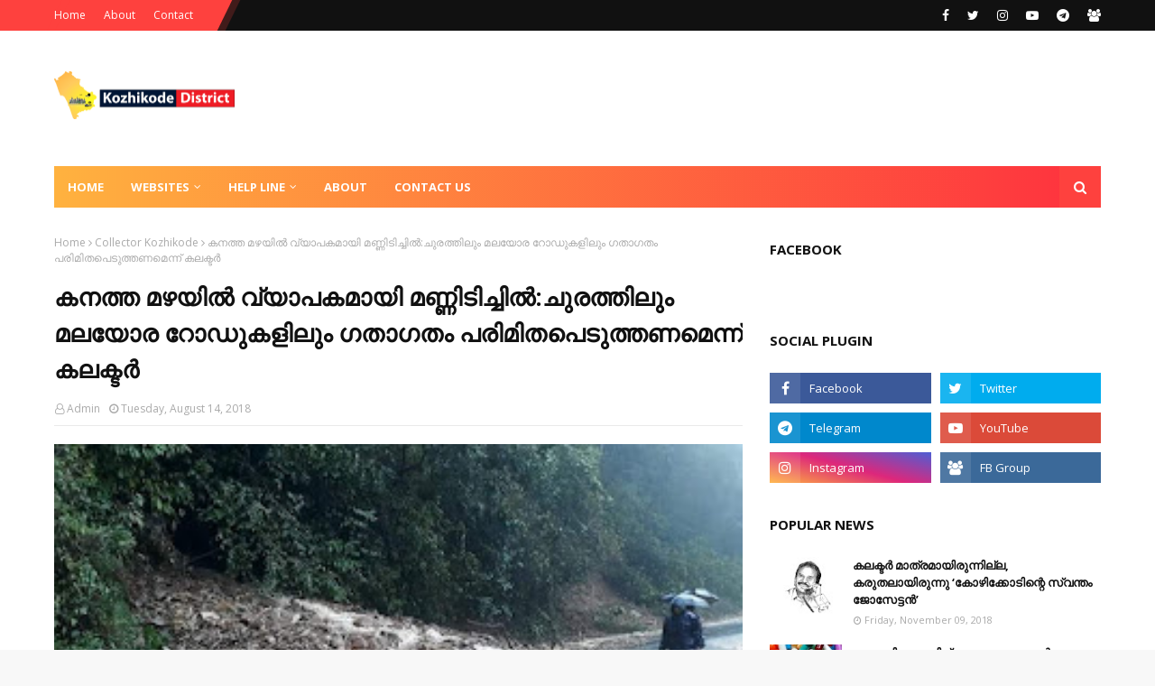

--- FILE ---
content_type: text/html; charset=UTF-8
request_url: https://news.kozhikodedistrict.in/b/stats?style=BLACK_TRANSPARENT&timeRange=ALL_TIME&token=APq4FmAx91FX2ZusBlW6pkqnao8zVdRDALAMXWzwXAn1B3pB7kl0v5wr5zcLcoLXMJeZjpvpjwSYXe4gu0Ln4rGQJG2oThAulg
body_size: 41
content:
{"total":2280864,"sparklineOptions":{"backgroundColor":{"fillOpacity":0.1,"fill":"#000000"},"series":[{"areaOpacity":0.3,"color":"#202020"}]},"sparklineData":[[0,8],[1,59],[2,8],[3,11],[4,10],[5,26],[6,14],[7,17],[8,23],[9,99],[10,95],[11,52],[12,21],[13,40],[14,48],[15,32],[16,8],[17,13],[18,52],[19,75],[20,83],[21,78],[22,2],[23,5],[24,4],[25,4],[26,12],[27,23],[28,8],[29,13]],"nextTickMs":600000}

--- FILE ---
content_type: text/html; charset=utf-8
request_url: https://www.google.com/recaptcha/api2/aframe
body_size: 265
content:
<!DOCTYPE HTML><html><head><meta http-equiv="content-type" content="text/html; charset=UTF-8"></head><body><script nonce="w1l0nIaauQJIL4n8tne1BQ">/** Anti-fraud and anti-abuse applications only. See google.com/recaptcha */ try{var clients={'sodar':'https://pagead2.googlesyndication.com/pagead/sodar?'};window.addEventListener("message",function(a){try{if(a.source===window.parent){var b=JSON.parse(a.data);var c=clients[b['id']];if(c){var d=document.createElement('img');d.src=c+b['params']+'&rc='+(localStorage.getItem("rc::a")?sessionStorage.getItem("rc::b"):"");window.document.body.appendChild(d);sessionStorage.setItem("rc::e",parseInt(sessionStorage.getItem("rc::e")||0)+1);localStorage.setItem("rc::h",'1765567672985');}}}catch(b){}});window.parent.postMessage("_grecaptcha_ready", "*");}catch(b){}</script></body></html>

--- FILE ---
content_type: text/javascript; charset=UTF-8
request_url: https://news.kozhikodedistrict.in/feeds/posts/default/-/Collector%20Kozhikode?alt=json-in-script&max-results=3&callback=jQuery112403647733464957259_1765567670000&_=1765567670001
body_size: 8366
content:
// API callback
jQuery112403647733464957259_1765567670000({"version":"1.0","encoding":"UTF-8","feed":{"xmlns":"http://www.w3.org/2005/Atom","xmlns$openSearch":"http://a9.com/-/spec/opensearchrss/1.0/","xmlns$blogger":"http://schemas.google.com/blogger/2008","xmlns$georss":"http://www.georss.org/georss","xmlns$gd":"http://schemas.google.com/g/2005","xmlns$thr":"http://purl.org/syndication/thread/1.0","id":{"$t":"tag:blogger.com,1999:blog-292712748618691641"},"updated":{"$t":"2024-11-08T20:18:10.574+05:30"},"category":[{"term":"Electricity Cut"},{"term":"Covid-19"},{"term":"Calicut International Airport"},{"term":"Natural Disasters"},{"term":"Flood Kerala"},{"term":"Thamarassery Churam"},{"term":"Tourism"},{"term":"Railway"},{"term":"Others"},{"term":"Road"},{"term":"KSRTC"},{"term":"Collector Kozhikode"},{"term":"Crime"},{"term":"Election"},{"term":"Waste Management"},{"term":"Nipha"},{"term":"Beypore Seaport"},{"term":"Schools"},{"term":"Accident"},{"term":"Calicut Bypass"},{"term":"Disease"},{"term":"Kerala Police"},{"term":"Dream Projects"},{"term":"Sports"},{"term":"Calicut Medical College"},{"term":"Kozhikode Railway Station"},{"term":"Calicut South Beach"},{"term":"Gokulam"},{"term":"Canoli Canal"},{"term":"Harthal"},{"term":"Perambra"},{"term":"Infrastructure"},{"term":"Drugs"},{"term":"Balussery"},{"term":"Bridges"},{"term":"KSEB"},{"term":"Koyilandy"},{"term":"Bus"},{"term":"Football"},{"term":"Kozhikoden"},{"term":"Medical"},{"term":"Narikkuni"},{"term":"Hospitals"},{"term":"Traffic Control"},{"term":"Calicut City"},{"term":"Beypore"},{"term":"Education"},{"term":"SM Street"},{"term":"Calicut Beach"},{"term":"Malabar River Festival"},{"term":"Calicut City Road"},{"term":"Electricity"},{"term":"GAIL"},{"term":"Kozhikode Jilla Panchayath"},{"term":"Ramanattukara"},{"term":"Thiruvambadi"},{"term":"Train"},{"term":"Kudumbashree"},{"term":"Light Metro"},{"term":"Thamarassery"},{"term":"Transport"},{"term":"Vadakara"},{"term":"Fire\u0026 Rescue"},{"term":"Health"},{"term":"Rain"},{"term":"UL Cyber Park"},{"term":"Covid 19"},{"term":"Fishing Harbour"},{"term":"Flyover"},{"term":"Fuel Rate"},{"term":"Nadapuram"},{"term":"Parking"},{"term":"Police"},{"term":"Budget"},{"term":"Cyber Park"},{"term":"Food"},{"term":"Kattipara"},{"term":"Koduvally"},{"term":"Mavoor"},{"term":"Moffusil Bus Stand"},{"term":"RTO"},{"term":"Waste"},{"term":"Zero Waste"},{"term":"Autorickshaw"},{"term":"Hydro Electric Projects"},{"term":"Kappad"},{"term":"River"},{"term":"Volleyball"},{"term":"Arts"},{"term":"Beach"},{"term":"Calicut Corporation"},{"term":"Calicut Heroes"},{"term":"Court"},{"term":"Development"},{"term":"Feroke"},{"term":"Flower Show"},{"term":"Forest"},{"term":"Govt. Cyber Park"},{"term":"IT"},{"term":"Mananchira Square"},{"term":"Nanminda"},{"term":"Ration"},{"term":"Ropeway"},{"term":"Thusharagiri"},{"term":"Water Projects"},{"term":"Airport"},{"term":"Calicut Beach Hospital"},{"term":"City Traffic Police Updates"},{"term":"Collectorate Kozhikode"},{"term":"Kakkodi"},{"term":"Kerala"},{"term":"Kinaloor"},{"term":"Master Plan"},{"term":"Medicine"},{"term":"NIT"},{"term":"RSC\u0026Planetarium"},{"term":"State Highway"},{"term":"State Kalolsavam"},{"term":"ULCCS"},{"term":"AIIMS"},{"term":"Bypass"},{"term":"Calicut Mobility Hub"},{"term":"Fake"},{"term":"Hill Highway"},{"term":"KSIDC"},{"term":"Kakkayam Dam"},{"term":"Kuttiady"},{"term":"Lakshadweep"},{"term":"Mahila Mall"},{"term":"Mukkam"},{"term":"Online Taxi"},{"term":"Payyoli"},{"term":"Railway Line"},{"term":"Sargaalaya"},{"term":"Survey"},{"term":"Tunnel Highway"},{"term":"water"},{"term":"Awards"},{"term":"Calicut Airport"},{"term":"Calicut International Stadium"},{"term":"Chaliyar"},{"term":"Cleaning"},{"term":"Compassionate Kozhikode"},{"term":"Drinking Water"},{"term":"Election 2021"},{"term":"Exam"},{"term":"Gujarati Street"},{"term":"Help Line Numbers"},{"term":"Jobs"},{"term":"Kerala Government"},{"term":"Kunnamangalam"},{"term":"Madavoor"},{"term":"Murder"},{"term":"Peruvannamuzhi Dam"},{"term":"Plastic"},{"term":"Quarry"},{"term":"Ranks"},{"term":"Strike"},{"term":"Atholi"},{"term":"Bank"},{"term":"Boat"},{"term":"Cabinet"},{"term":"Childrens"},{"term":"City Gas"},{"term":"Dam"},{"term":"Eco Tourism"},{"term":"Eranhipalam"},{"term":"Farming"},{"term":"Festivals"},{"term":"Flight"},{"term":"IISR"},{"term":"ISO"},{"term":"Industrial"},{"term":"Jail"},{"term":"Kadalundi-Vallikunnu Community Reserve"},{"term":"Kallai"},{"term":"Kinfra"},{"term":"Kizhakkoth"},{"term":"Kodenchery"},{"term":"Koodaranji"},{"term":"Korapuzha"},{"term":"Kuthiravattam Mental Hospital"},{"term":"Kuttiady Churam"},{"term":"MILMA"},{"term":"Mananchira"},{"term":"Nick Ut"},{"term":"Paliative"},{"term":"Puthiyappa"},{"term":"Puthuppadi"},{"term":"Revenue Department"},{"term":"Ship"},{"term":"Smart City"},{"term":"Taxi"},{"term":"Technology"},{"term":"Traffic"},{"term":"Vayalada"},{"term":"Vehicles"},{"term":"Vellayil"},{"term":"Vishu"},{"term":"WIFI"},{"term":"Westhill"},{"term":"kadalundi"},{"term":"Agriculture"},{"term":"Ambulance"},{"term":"BSF"},{"term":"Big Bazaar"},{"term":"Central Ministry"},{"term":"Chathamangalam"},{"term":"Chelannur"},{"term":"City Traffic Police"},{"term":"Collector Bro"},{"term":"Comtrust"},{"term":"Cyber"},{"term":"DPR"},{"term":"Danger"},{"term":"Digital Payment"},{"term":"E-POS"},{"term":"EMS Corporation Stadium"},{"term":"Eidul Fitr"},{"term":"Elathur"},{"term":"Emergency"},{"term":"Entrepreneurship"},{"term":"FM"},{"term":"Flynas"},{"term":"Hilite"},{"term":"Incubator"},{"term":"Job Fair"},{"term":"Koorachundu"},{"term":"Kottaparamba Hospital"},{"term":"LULU Group"},{"term":"Lake"},{"term":"Library"},{"term":"Local Bodies"},{"term":"MIAL"},{"term":"MVD"},{"term":"Malabar Botanical Garden"},{"term":"Mallu Cyber Soldiers"},{"term":"Mental Hospital"},{"term":"Meppayur"},{"term":"Naduvannur"},{"term":"News Paper"},{"term":"Night"},{"term":"Olavanna"},{"term":"Onam"},{"term":"PSC"},{"term":"Parking Plaza"},{"term":"Photographer"},{"term":"Poonoor Puzha"},{"term":"Private"},{"term":"Prohibition of Traffic"},{"term":"Radio Station"},{"term":"Sandbanks"},{"term":"Seaport"},{"term":"Solar"},{"term":"Startup"},{"term":"Startup Mission"},{"term":"Tax"},{"term":"Telecom"},{"term":"Thiruvambadi International Airport"},{"term":"Thottilpalam"},{"term":"Transgender"},{"term":"Unnikulam"},{"term":"Urban Water Loop"},{"term":"Valayam"},{"term":"Village"},{"term":"Virology"},{"term":"Wayanad"},{"term":"kendriya Vidyalaya"},{"term":"Aadhar"},{"term":"Adalat"},{"term":"Adivaram"},{"term":"Alcohol"},{"term":"Alumni Meet"},{"term":"Apps"},{"term":"Arambram"},{"term":"Arippara waterfalls"},{"term":"B-farm"},{"term":"Banned"},{"term":"Beautification"},{"term":"Block Panchayath"},{"term":"Blood Bank"},{"term":"Builders"},{"term":"Bus Port"},{"term":"Butterfly Park"},{"term":"CCTV"},{"term":"CNG"},{"term":"Calicut Expo"},{"term":"Calicut Nursing College"},{"term":"Calicut University"},{"term":"Career"},{"term":"Chakkittapara"},{"term":"Championship"},{"term":"Charity"},{"term":"Cheating"},{"term":"Cheruvadi"},{"term":"Cheruvannur"},{"term":"Club FM"},{"term":"Coastal Road"},{"term":"Coastal area"},{"term":"Community Health Centers"},{"term":"Course"},{"term":"Despensary"},{"term":"District Collector"},{"term":"Drought"},{"term":"EMS"},{"term":"ESI"},{"term":"Electric"},{"term":"Electronics"},{"term":"Energy"},{"term":"Excise"},{"term":"Expo"},{"term":"FINE"},{"term":"Factory"},{"term":"Fastag"},{"term":"GST"},{"term":"Gender Park"},{"term":"Helping Hands"},{"term":"High Court"},{"term":"Hotels"},{"term":"IIM"},{"term":"IMHANS"},{"term":"Inauguration"},{"term":"Investment"},{"term":"Iruvanjipuzha"},{"term":"Judiciary"},{"term":"KIIFB"},{"term":"KMCT"},{"term":"KRFB"},{"term":"KTDC"},{"term":"Kakkatil"},{"term":"Kakkur"},{"term":"Kannur International Airport"},{"term":"Kariyathumpara"},{"term":"Kerala  Women's   Commission"},{"term":"Kerala PSC"},{"term":"Kovoor"},{"term":"Kozhikode Collectrate"},{"term":"Kuruvattur"},{"term":"Lions Park"},{"term":"Literacy Mission"},{"term":"Local News"},{"term":"Lockdown"},{"term":"MDF"},{"term":"MLA Projects"},{"term":"MTA"},{"term":"Maholsavam"},{"term":"Malaparamba"},{"term":"Maoist"},{"term":"Marathon Calicut City"},{"term":"Media's"},{"term":"Medical Lab"},{"term":"Medicity"},{"term":"Meenchanda"},{"term":"Memu"},{"term":"Museum"},{"term":"Music Show"},{"term":"New Road"},{"term":"North Zone"},{"term":"Omassery"},{"term":"Online"},{"term":"Over Bridge"},{"term":"PWD"},{"term":"Palayam"},{"term":"Panangad"},{"term":"Pantheerankavu"},{"term":"Passed Away"},{"term":"Passport"},{"term":"Piscataway"},{"term":"Poison"},{"term":"Polytechnic"},{"term":"Pro Volleyball League"},{"term":"Radio Mirchi"},{"term":"Recent Posts"},{"term":"Records"},{"term":"SSLC"},{"term":"Sarovaram Bio Park"},{"term":"Scholarship"},{"term":"Sun"},{"term":"Tagore Hall"},{"term":"Tech"},{"term":"Thikkodi"},{"term":"Thodannur"},{"term":"Thonikkadavu"},{"term":"Thuneri"},{"term":"Traffic Block"},{"term":"Troll Plaza"},{"term":"Upgrade"},{"term":"Vallimadkunn"},{"term":"Voters List"},{"term":"Wakf"},{"term":"Warning Message"},{"term":"Water Theme Park"},{"term":"Women"},{"term":"Zonal Offices"}],"title":{"type":"text","$t":"Daily News @ Kozhikode District"},"subtitle":{"type":"html","$t":"നേരോടെ എന്നെന്നും കോഴിക്കോട്ടുകാർക്കൊപ്പം"},"link":[{"rel":"http://schemas.google.com/g/2005#feed","type":"application/atom+xml","href":"https:\/\/news.kozhikodedistrict.in\/feeds\/posts\/default"},{"rel":"self","type":"application/atom+xml","href":"https:\/\/www.blogger.com\/feeds\/292712748618691641\/posts\/default\/-\/Collector+Kozhikode?alt=json-in-script\u0026max-results=3"},{"rel":"alternate","type":"text/html","href":"https:\/\/news.kozhikodedistrict.in\/search\/label\/Collector%20Kozhikode"},{"rel":"hub","href":"http://pubsubhubbub.appspot.com/"},{"rel":"next","type":"application/atom+xml","href":"https:\/\/www.blogger.com\/feeds\/292712748618691641\/posts\/default\/-\/Collector+Kozhikode\/-\/Collector+Kozhikode?alt=json-in-script\u0026start-index=4\u0026max-results=3"}],"author":[{"name":{"$t":"Admin"},"uri":{"$t":"http:\/\/www.blogger.com\/profile\/09807565883766597486"},"email":{"$t":"noreply@blogger.com"},"gd$image":{"rel":"http://schemas.google.com/g/2005#thumbnail","width":"32","height":"21","src":"\/\/blogger.googleusercontent.com\/img\/b\/R29vZ2xl\/AVvXsEiZISbunnPVDq1mVQwAd6VMTZ5aPoPiEbgE_vZleXVbUrTCdpWQAtrKZrNPSKKxw8-quDdRgTuWHuHO5GxvbrnmjYxtAC9OHui2q_puSMV_7ctZsMsOkvzqUV912aWhyA\/s150\/aerial-view-man-using-computer-laptop-wooden-table_53876-11997.jpg"}}],"generator":{"version":"7.00","uri":"http://www.blogger.com","$t":"Blogger"},"openSearch$totalResults":{"$t":"38"},"openSearch$startIndex":{"$t":"1"},"openSearch$itemsPerPage":{"$t":"3"},"entry":[{"id":{"$t":"tag:blogger.com,1999:blog-292712748618691641.post-1475287781284917022"},"published":{"$t":"2021-03-23T07:30:00.000+05:30"},"updated":{"$t":"2021-04-22T16:07:39.843+05:30"},"category":[{"scheme":"http://www.blogger.com/atom/ns#","term":"Collector Kozhikode"}],"title":{"type":"text","$t":"ഉഷ്ണതരംഗം : മാര്‍ഗ നിര്‍ദേശങ്ങള്‍ പുറപ്പെടുവിച്ചു"},"content":{"type":"html","$t":"\u003Cp\u003E\u003C\/p\u003E\u003Cdiv class=\"separator\" style=\"clear: both; text-align: center;\"\u003E\u003Ca href=\"https:\/\/blogger.googleusercontent.com\/img\/b\/R29vZ2xl\/AVvXsEh_88yfhxX1B2p5ldWCO1pT48JFNTBec2xx0IbLqDZ4izgBsoVPSsdl0Rjj5k500gGw63LHH-FmiRnTCN2KonOZ2Faek9Kgrwh14upf2804NqImUfjgEYWyxj-qorxloK00Y_GwKypydOLg\/s2048\/PSX_20210323_063123.jpg\" imageanchor=\"1\" style=\"margin-left: 1em; margin-right: 1em;\"\u003E\u003Cimg border=\"0\" data-original-height=\"1367\" data-original-width=\"2048\" height=\"auto\" src=\"https:\/\/blogger.googleusercontent.com\/img\/b\/R29vZ2xl\/AVvXsEh_88yfhxX1B2p5ldWCO1pT48JFNTBec2xx0IbLqDZ4izgBsoVPSsdl0Rjj5k500gGw63LHH-FmiRnTCN2KonOZ2Faek9Kgrwh14upf2804NqImUfjgEYWyxj-qorxloK00Y_GwKypydOLg\/s320\/PSX_20210323_063123.jpg\" width=\"100%\" \/\u003E\u003C\/a\u003E\u003C\/div\u003E\u003Cbr \/\u003E\u0026nbsp;\u003Cp\u003E\u003C\/p\u003E\u003Cp\u003Eഅന്തരീക്ഷ താപനില ഉയരുന്ന സാഹചര്യത്തില്‍ സംസ്ഥാനത്ത് ഉഷ്ണതരംഗം ഉണ്ടാകാനുളള സാധ്യത സംബന്ധിച്ച് ദേശീയ ദുരന്ത നിവാരണ അതോറിറ്റി മുന്നറിയിപ്പ് പുറപ്പെടുവിച്ചു.\u003C\/p\u003E\u003Cp\u003E\u003Cbr \/\u003E\u003C\/p\u003E\u003Cp\u003E1.വീടിന് പുറത്തിറങ്ങുമ്പോല്‍ ചെരുപ്പും കുടയും ഉപയോഗിക്കണം\u003C\/p\u003E\u003Cp\u003E2.ശുദ്ധജലം ധാരാളം കുടിക്കുവാനും മസാലകൂടിയ ഭക്ഷണം ഒഴിവാക്കുവാനും ശ്രദ്ധക്കണം.\u003C\/p\u003E\u003Cp\u003E3.പുറത്ത് ജോലി ചെയ്യുന്നവര്‍ ഉച്ചയ്ക്ക് 12 മണിക്കും 3 മണിക്കും ഇടയില്‍ നേരിട്ടുളള സൂര്യതാപം ഏല്‍്ക്കാതിരിക്കാന്‍ ശ്രദ്ധിക്കണം.\u003C\/p\u003E\u003Cp\u003E4.വീടുകളിലും സ്ഥാപനങ്ങളിലും വേണ്ടത്ര വായു സഞ്ചാരം ഉറപ്പാക്കേണ്ടതും ജനലുകള്‍ പരമാവധി തുറന്നിടാന്‍ ശ്രദ്ധിക്കണം.\u003C\/p\u003E\u003Cp\u003E5.രോഗികളും പ്രായമായവരും കുട്ടികളും കടുത്ത ചൂടില്‍ പരമാവധി പുറത്തിറങ്ങുന്നത് ഒഴിവാക്കണം.\u003C\/p\u003E\u003Cp\u003E6.ചൂടുകൂടിയ സമയത്ത് വളര്‍ത്തു മൃഗങ്ങളെ നേരിട്ട് വെയിലേല്‍ക്കാതെ സംരക്ഷിക്കുകയും ആവശ്യത്തിന് കുടിവെളളം നല്‍കുകയും വേണം. പക്ഷികള്‍ക്കായി വെളളം ലഭ്യമാക്കാനുളള സൗകര്യങ്ങള്‍ ഏര്‍പ്പെടുത്തണം.\u003C\/p\u003E\u003Cp\u003E7.ആശുപത്രികളിലും ആരോഗ്യകേന്ദ്രങ്ങളിലും ആവശ്യത്തിന്\u0026nbsp; ഒആര്‍എസ് ലഭ്യമാക്കേണ്ടതും ഉഷ്ണതരംഗം മൂലമുണ്ടാകുന്ന ബുദ്ധിമുട്ടുകള്‍ സംബന്ധിച്ചു ആരോഗ്യവകുപ്പ് ബോധവല്‍ക്കരണം നടത്തേണ്ടതുമാണ്.\u003C\/p\u003E\u003Cp\u003E8. പൊതു പാര്‍ക്കുകളും തുറസ്സായ, തണല്‍മരങ്ങളുളള സ്ഥലങ്ങളും ജനങ്ങള്‍ക്കായി പകല്‍ മുഴുവന്‍ തുറന്നു നല്‍കാന്‍ തദ്ദേശ സ്വയംഭരണ സ്ഥാപനങ്ങളും ബന്ധപ്പെട്ട വകുപ്പുകളും ശ്രദ്ധിക്കണം\u003C\/p\u003E"},"link":[{"rel":"replies","type":"application/atom+xml","href":"https:\/\/news.kozhikodedistrict.in\/feeds\/1475287781284917022\/comments\/default","title":"Post Comments"},{"rel":"replies","type":"text/html","href":"https:\/\/news.kozhikodedistrict.in\/2021\/03\/blog-post_91.html#comment-form","title":"0 Comments"},{"rel":"edit","type":"application/atom+xml","href":"https:\/\/www.blogger.com\/feeds\/292712748618691641\/posts\/default\/1475287781284917022"},{"rel":"self","type":"application/atom+xml","href":"https:\/\/www.blogger.com\/feeds\/292712748618691641\/posts\/default\/1475287781284917022"},{"rel":"alternate","type":"text/html","href":"https:\/\/news.kozhikodedistrict.in\/2021\/03\/blog-post_91.html","title":"ഉഷ്ണതരംഗം : മാര്‍ഗ നിര്‍ദേശങ്ങള്‍ പുറപ്പെടുവിച്ചു"}],"author":[{"name":{"$t":"Admin"},"uri":{"$t":"http:\/\/www.blogger.com\/profile\/09807565883766597486"},"email":{"$t":"noreply@blogger.com"},"gd$image":{"rel":"http://schemas.google.com/g/2005#thumbnail","width":"32","height":"21","src":"\/\/blogger.googleusercontent.com\/img\/b\/R29vZ2xl\/AVvXsEiZISbunnPVDq1mVQwAd6VMTZ5aPoPiEbgE_vZleXVbUrTCdpWQAtrKZrNPSKKxw8-quDdRgTuWHuHO5GxvbrnmjYxtAC9OHui2q_puSMV_7ctZsMsOkvzqUV912aWhyA\/s150\/aerial-view-man-using-computer-laptop-wooden-table_53876-11997.jpg"}}],"media$thumbnail":{"xmlns$media":"http://search.yahoo.com/mrss/","url":"https:\/\/blogger.googleusercontent.com\/img\/b\/R29vZ2xl\/AVvXsEh_88yfhxX1B2p5ldWCO1pT48JFNTBec2xx0IbLqDZ4izgBsoVPSsdl0Rjj5k500gGw63LHH-FmiRnTCN2KonOZ2Faek9Kgrwh14upf2804NqImUfjgEYWyxj-qorxloK00Y_GwKypydOLg\/s72-c\/PSX_20210323_063123.jpg","height":"72","width":"72"},"thr$total":{"$t":"0"}},{"id":{"$t":"tag:blogger.com,1999:blog-292712748618691641.post-1718410049611463563"},"published":{"$t":"2020-08-24T16:57:00.006+05:30"},"updated":{"$t":"2020-08-24T16:57:48.963+05:30"},"category":[{"scheme":"http://www.blogger.com/atom/ns#","term":"Collector Kozhikode"}],"title":{"type":"text","$t":"പ്രളയക്കെടുതി: ആദിവാസി കുടുംബങ്ങൾക്ക് വീടു നിർമിച്ചു നൽകാൻ നടപടി"},"content":{"type":"html","$t":"\u003Ctable align=\"center\" cellpadding=\"0\" cellspacing=\"0\" class=\"tr-caption-container\" style=\"margin-left: auto; margin-right: auto;\"\u003E\u003Ctbody\u003E\u003Ctr\u003E\u003Ctd style=\"text-align: center;\"\u003E\u003Cimg border=\"0\" data-original-height=\"440\" data-original-width=\"846\" height=\"auto\" src=\"https:\/\/blogger.googleusercontent.com\/img\/b\/R29vZ2xl\/AVvXsEjTy1Zx37BkUwuPLQNfcmddDr4rbuxI89zg5Pk_1jeG8YgDj1U6ko7R2cLfIMp-GNqHVS6mwLjOVREf-TwcObAUVEZF0_t3iqL61qt2KQiUhtchypc0OonxjkjB2n91DMwMNa5Zf4pTM6nC\/s640\/kozhikode-house-work.jpg.image.845.440.jpg\" style=\"margin-left: auto; margin-right: auto;\" width=\"100%\" \/\u003E\u003C\/td\u003E\u003C\/tr\u003E\u003Ctr\u003E\u003Ctd class=\"tr-caption\" style=\"text-align: center;\"\u003E\u003Cspan style=\"font-size: small;\"\u003Eപ്രളയക്കെടുതി ഭീഷണി നേരിടുന്ന കോടഞ്ചേരി പഞ്ചായത്തിലെ വെണ്ടേക്കുംപൊയിൽ ആദിവാസി കോളനിയിലെ 29 കുടുംബങ്ങൾക്ക് ഭൂമി വാങ്ങി വീട് വച്ചു നൽകുന്നതിന് 20–ാം വാർഡിൽ കണ്ടെത്തിയ സ്ഥലത്ത് കലക്ടർ സാംബശിവ റാവുവിന്റെ നേതൃത്വത്തിൽ പരിശോധന നടത്തുന്നു. പഞ്ചായത്ത് പ്രസിഡന്റ് ലിസി ചാക്കോ, അസി.കലക്ടർ ശ്രീധന്യ സുരേഷ്, താമരശ്ശേരി താലൂക്ക് തഹസിൽദാർ സി.മുഹമ്മദ് റഫീഖ് എന്നിവർ സമീപം.\u003C\/span\u003E\u003Cbr \/\u003E\u003C\/td\u003E\u003C\/tr\u003E\u003C\/tbody\u003E\u003C\/table\u003E\u003Cdiv class=\"separator\" style=\"clear: both; text-align: center;\"\u003E\u003C\/div\u003E\u003Cbr \/\u003E\u003Cbr \/\u003E\u003Cbr \/\u003Eകോടഞ്ചേരി∙ പഞ്ചായത്തിലെ ചെമ്പുകടവ് വെണ്ടേക്കുംപൊയിൽ ആദിവാസി കോളനിയിൽനിന്ന് മുൻ വർഷങ്ങളിലെ പ്രളയക്കെടുതിയിലും ഉരുൾപൊട്ടൽ ഭീഷണിയിലും ദുരിതാശ്വാസ ക്യാംപുകളിലേക്കു മാറ്റി പാർപ്പിച്ച 29 കുടുംബങ്ങൾക്ക് വീടുകൾ നിർമിച്ചു നൽകും. കലക്ടർ സാംബശിവറാവു നിർദിഷ്ട സ്ഥലത്തെത്തി പരിശോധന നടത്തി. തുടർ നടപടി സ്വീകരിക്കുന്നതിനു താമരശ്ശേരി താലൂക്ക്\u0026nbsp;\u0026nbsp;\u0026nbsp; തഹസിൽദാർ സി.മുഹമ്മദ് റഫീഖിന് നിർദേശം നൽകി.\u003Cbr \/\u003E\u003Cbr \/\u003E\n\u003Cdiv id=\"div_1620191229090843\"\u003E\n\u003Cscript\u003E\nvar domain = (window.location != window.parent.location)? document.referrer : document.location.href;\nif(domain==\"\"){domain = (window.location != window.parent.location) ? window.parent.location: document.location.href;}\nvar scpt=document.createElement(\"script\");\nvar GetAttribute = \"afpftpPixel_\"+(Math.floor((Math.random() * 500) + 1))+\"_\"+Date.now() ;\nscpt.src=\"\/\/adgebra.co.in\/afpf\/GetAfpftpJs?parentAttribute=\"+GetAttribute;\nscpt.id=GetAttribute;\nscpt.setAttribute(\"data-pubid\",\"2634\");\nscpt.setAttribute(\"data-slotId\",\"1\");\nscpt.setAttribute(\"data-templateId\",\"16\");\nscpt.setAttribute(\"data-accessMode\",\"1\");\nscpt.setAttribute(\"data-domain\",domain);\nscpt.setAttribute(\"data-divId\",\"div_1620191229090843\");\ndocument.getElementById(\"div_1620191229090843\").appendChild(scpt);\n\u003C\/script\u003E\n\u003C\/div\u003E\n\n\u003Cbr \/\u003E\u003Cbr \/\u003E2019ലെ പ്രളയത്തിലെ ദുരിതാശ്വാസത്തിന്റെ പുനരധിവാസത്തിനു സംസ്ഥാന സർക്കാരിന്റെ റീബിൽഡ് കേരള പദ്ധതിയിൽ ഉൾപ്പെടുത്തി പഞ്ചായത്തിലെ 20-ാം വാർഡിൽ ചൂരമുണ്ട ഗവ. ആയുർവേദ ഡിസ്പെൻസറിക്ക് സമീപം 2.15 ഏക്കർ സ്ഥലം വാങ്ങി പുതിയ വീടുകൾ നിർമിച്ചു നൽകും. ഓരോ കുടുംബത്തിനും 6 സെന്റ് സ്ഥലവും വീടും ലഭിക്കും. ആദിവാസി കുടുംബങ്ങളുടെ ഉന്നമനത്തിന് ആവശ്യമായ അനുബന്ധ സൗകര്യങ്ങളും ഇവിടെ ഒരുക്കും.\u003Cbr \/\u003E\u003Cbr \/\u003Eസാംസ്കാരിക നിലയവും സ്വയംതൊഴിൽ സൗകര്യങ്ങളും റോഡും സജ്ജീകരിക്കും. ഈ പദ്ധതിയിൽ ഒരു കുടുംബത്തിനു സ്ഥലം വാങ്ങുന്നതിനു 6 ലക്ഷം രൂപയും വീട് വയ്ക്കുന്നതിനു 4 ലക്ഷം രൂപയുമാണ് സർക്കാർ നൽകുന്നത്. മലവെള്ളപ്പാച്ചിലിൽ ചാലിപ്പുഴ കരകവിഞ്ഞൊഴുകുമ്പോഴും കോളനി പ്രദേശത്ത് മലയിടിച്ചിലുണ്ടാകുമ്പോഴും വെണ്ടേക്കുംപൊയിൽ ആദിവാസി കോളനിയിലെ കുടുംബങ്ങൾ ദുരിതാശ്വാസ ക്യാംപുകളിലേക്ക് മാറുകയാണ് പതിവ്.\u003Cbr \/\u003E\u003Cbr \/\u003E\u003Cdiv id=\"div_1620191229090802\"\u003E\n\u003Cscript\u003E\nvar domain = (window.location != window.parent.location)? document.referrer : document.location.href;\nif(domain==\"\"){domain = (window.location != window.parent.location) ? window.parent.location: document.location.href;}\nvar scpt=document.createElement(\"script\");\nvar GetAttribute = \"afpftpPixel_\"+(Math.floor((Math.random() * 500) + 1))+\"_\"+Date.now() ;\nscpt.src=\"\/\/adgebra.co.in\/afpf\/GetAfpftpJs?parentAttribute=\"+GetAttribute;\nscpt.id=GetAttribute;\nscpt.setAttribute(\"data-pubid\",\"2634\");\nscpt.setAttribute(\"data-slotId\",\"1\");\nscpt.setAttribute(\"data-templateId\",\"16\");\nscpt.setAttribute(\"data-accessMode\",\"1\");\nscpt.setAttribute(\"data-domain\",domain);\nscpt.setAttribute(\"data-divId\",\"div_1620191229090802\");\ndocument.getElementById(\"div_1620191229090802\").appendChild(scpt);\n\u003C\/script\u003E\n\u003C\/div\u003E\n\n\u003Cbr \/\u003E\u003Cbr \/\u003Eപുതിയ സ്ഥലത്ത് ഇവർക്ക് വീടും സ്ഥലവും ഒരുങ്ങുന്നതോടെ പ്രളയക്കെടുതിയും ഉരുൾപൊട്ടൽ ഭീഷണിയും ഇല്ലാത്ത പുതിയ സാഹചര്യത്തിലേക്ക് എത്തുകയാണ് ഈ 29 ആദിവാസി കുടുംബങ്ങളും. പഞ്ചായത്ത്\u0026nbsp; പ്രസിഡന്റ് ലിസി ചാക്കോ, അസി. കലക്ടർ ശ്രീധന്യ സുരേഷ്, താമരശ്ശേരി താലൂക്ക് തഹസിൽദാർ സി.മുഹമ്മദ് റഫീഖ്, പഞ്ചായത്ത് സെക്രട്ടറി കെ.ഗിരീഷ് കുമാർ എന്നിവരും കലക്ടർ സാംബശിവറാവുവിനോടൊപ്പം ഉണ്ടായിരുന്നു.\u003Cbr \/\u003E\n"},"link":[{"rel":"replies","type":"application/atom+xml","href":"https:\/\/news.kozhikodedistrict.in\/feeds\/1718410049611463563\/comments\/default","title":"Post Comments"},{"rel":"replies","type":"text/html","href":"https:\/\/news.kozhikodedistrict.in\/2020\/08\/aadiwasi-home.html#comment-form","title":"0 Comments"},{"rel":"edit","type":"application/atom+xml","href":"https:\/\/www.blogger.com\/feeds\/292712748618691641\/posts\/default\/1718410049611463563"},{"rel":"self","type":"application/atom+xml","href":"https:\/\/www.blogger.com\/feeds\/292712748618691641\/posts\/default\/1718410049611463563"},{"rel":"alternate","type":"text/html","href":"https:\/\/news.kozhikodedistrict.in\/2020\/08\/aadiwasi-home.html","title":"പ്രളയക്കെടുതി: ആദിവാസി കുടുംബങ്ങൾക്ക് വീടു നിർമിച്ചു നൽകാൻ നടപടി"}],"author":[{"name":{"$t":"Admin"},"uri":{"$t":"http:\/\/www.blogger.com\/profile\/09807565883766597486"},"email":{"$t":"noreply@blogger.com"},"gd$image":{"rel":"http://schemas.google.com/g/2005#thumbnail","width":"32","height":"21","src":"\/\/blogger.googleusercontent.com\/img\/b\/R29vZ2xl\/AVvXsEiZISbunnPVDq1mVQwAd6VMTZ5aPoPiEbgE_vZleXVbUrTCdpWQAtrKZrNPSKKxw8-quDdRgTuWHuHO5GxvbrnmjYxtAC9OHui2q_puSMV_7ctZsMsOkvzqUV912aWhyA\/s150\/aerial-view-man-using-computer-laptop-wooden-table_53876-11997.jpg"}}],"media$thumbnail":{"xmlns$media":"http://search.yahoo.com/mrss/","url":"https:\/\/blogger.googleusercontent.com\/img\/b\/R29vZ2xl\/AVvXsEjTy1Zx37BkUwuPLQNfcmddDr4rbuxI89zg5Pk_1jeG8YgDj1U6ko7R2cLfIMp-GNqHVS6mwLjOVREf-TwcObAUVEZF0_t3iqL61qt2KQiUhtchypc0OonxjkjB2n91DMwMNa5Zf4pTM6nC\/s72-c\/kozhikode-house-work.jpg.image.845.440.jpg","height":"72","width":"72"},"thr$total":{"$t":"0"}},{"id":{"$t":"tag:blogger.com,1999:blog-292712748618691641.post-1538605782480170350"},"published":{"$t":"2020-07-14T19:36:00.000+05:30"},"updated":{"$t":"2020-07-14T19:36:34.742+05:30"},"category":[{"scheme":"http://www.blogger.com/atom/ns#","term":"Collector Kozhikode"},{"scheme":"http://www.blogger.com/atom/ns#","term":"Covid-19"}],"title":{"type":"text","$t":"കോഴിക്കോട്ട്‌ കര്‍ശന നിയന്ത്രണം; ജില്ല വിട്ട് പോവുന്നവര്‍ ആര്‍.ആര്‍.ടിയെ അറിയിക്കണം"},"content":{"type":"html","$t":"\u003Cdiv class=\"separator\" style=\"clear: both; text-align: center;\"\u003E\n\u003Ca href=\"https:\/\/blogger.googleusercontent.com\/img\/b\/R29vZ2xl\/AVvXsEgpBCEstZTMNYfvOGH7eHaqTg4GSM-FIfTHNcEXVoS45Nk8y-Ce2HgF1Aa_JlOngEm4DWoxZRUrcvBkRRsire1hN6WXd5e583n6xC35mHtcs1sA8NKObLuIfWAZenfhzVzEgQpySkxvlm8E\/s1600\/kerala_lockdown_EPS.jpg\" imageanchor=\"1\" style=\"margin-left: 1em; margin-right: 1em;\"\u003E\u003Cimg border=\"0\" data-original-height=\"390\" data-original-width=\"600\" height=\"auto\" src=\"https:\/\/blogger.googleusercontent.com\/img\/b\/R29vZ2xl\/AVvXsEgpBCEstZTMNYfvOGH7eHaqTg4GSM-FIfTHNcEXVoS45Nk8y-Ce2HgF1Aa_JlOngEm4DWoxZRUrcvBkRRsire1hN6WXd5e583n6xC35mHtcs1sA8NKObLuIfWAZenfhzVzEgQpySkxvlm8E\/s320\/kerala_lockdown_EPS.jpg\" width=\"100%\" \/\u003E\u003C\/a\u003E\u003C\/div\u003E\n\u003Cbr \/\u003E\n\u003Cbr \/\u003E\nകോഴിക്കോട്: തൂണേരിയിൽ അമ്പതോളം ആളുകൾക്ക് ആന്റിജൻ ബോഡി ടെസ്റ്റിലൂടെ കോവിഡ് പോസിറ്റീവ് സ്ഥിരീകരിച്ചതിന് പിന്നാലെ നിയന്ത്രണം കടുപ്പിച്ച് ജില്ലാ ഭരണകൂടം. തൂണേരിയിൽ രോഗം പകർന്നത് മരണവീടുകളിൽനിന്നാണ്. കണ്ണൂരിലേയും കോഴിക്കോട്ടെയും മരണവീടുകളിൽനിന്നാണ് രോഗം പടർന്നതെന്നും കളക്ടർ അറിയിച്ചു.\u003Cbr \/\u003E\n\u003Cbr \/\u003E\n\u003Cdiv id=\"div_1620191229090802\"\u003E\n\u003Cscript\u003E\nvar domain = (window.location != window.parent.location)? document.referrer : document.location.href;\nif(domain==\"\"){domain = (window.location != window.parent.location) ? window.parent.location: document.location.href;}\nvar scpt=document.createElement(\"script\");\nvar GetAttribute = \"afpftpPixel_\"+(Math.floor((Math.random() * 500) + 1))+\"_\"+Date.now() ;\nscpt.src=\"\/\/adgebra.co.in\/afpf\/GetAfpftpJs?parentAttribute=\"+GetAttribute;\nscpt.id=GetAttribute;\nscpt.setAttribute(\"data-pubid\",\"2634\");\nscpt.setAttribute(\"data-slotId\",\"1\");\nscpt.setAttribute(\"data-templateId\",\"16\");\nscpt.setAttribute(\"data-accessMode\",\"1\");\nscpt.setAttribute(\"data-domain\",domain);\nscpt.setAttribute(\"data-divId\",\"div_1620191229090802\");\ndocument.getElementById(\"div_1620191229090802\").appendChild(scpt);\n\u003C\/script\u003E\n\u003C\/div\u003E\n\u003Cbr \/\u003E\n\u003Cbr \/\u003E\nപുതിയ സാഹചര്യത്തിൽ ജില്ലയിലെ കൂടിച്ചേരലുകൾക്ക് ശക്തമായ നിയന്ത്രണം ഏർപ്പെടുത്തി. രാഷ്ട്രീയ പാർട്ടി യോഗങ്ങളിലും പരിപാടികളിലും പത്തിൽ കൂടുതൽ ആളുകൾ പങ്കെടുക്കരുതെന്ന് ജില്ലാ കളക്ടർ വാർത്താ സമ്മേളനത്തിൽ അറിയിച്ചു. പരിപാടിക്ക് പോലീസിന്റെ മുൻകൂർ അനുമതി വാങ്ങണം.\u003Cbr \/\u003E\n\u003Cbr \/\u003E\nവിവാഹ പരിപാടികളിൽ അമ്പതിൽ കൂടുതൽ ആളുകൾ പങ്കെടുക്കരുത്. മരണവീടുകളിലും കർശന നിയന്ത്രണം തുടരും. 20 പേരിൽ കൂടുതൽ ആളുകൾ മരണവീടുകളിൽ എത്തുന്നില്ല എന്നത് ഉറപ്പ് വരുത്തും. ഇതിന് പുറമെ ജില്ല വിട്ട് പോവുന്നവർ ആർ.ആർ.ടിയെ അറിയിക്കണമെന്നും, ഗ്രാമപ്രദേശങ്ങളിലെ ടൂറിസ്റ്റ് കേന്ദ്രങ്ങളിൽ നിയന്ത്രണങ്ങൾ സംഘിച്ച് എത്തുന്നവർക്കെതിരേ കർശന നടപടിയുണ്ടാവുമെന്നും ജില്ലാ കളക്ടർ അറിയിച്ചു.\u003Cbr \/\u003E\n\u003Cbr \/\u003E\nതൂണേരിയിൽ 67-കാരിക്കും 27-കാരനും നാദാപുരത്ത് 34-കാരിക്കുമാണ് കഴിഞ്ഞ ദിവസം കോവിഡ് രോഗം സ്ഥിരീകരിച്ചത്. ആരോഗ്യവകുപ്പിന്റെ നിർദേശം അവഗണിച്ച് കൂടുതൽ പേർ മരണവീട്ടിലേക്ക് പോയത് വിനയായിട്ടുണ്ട്. തൂണേരിയിൽ ജനപ്രതിനിധി അടക്കമുള്ളവരുടെ ആന്റിജൻ പരിശോധനാ ഫലം പോസിറ്റീവായത് ആരോഗ്യ പ്രവർത്തകരിൽ പരിഭ്രാന്തി പടർത്തിയിട്ടുണ്ട്.\u003Cbr \/\u003E\n\u003Cbr \/\u003E\n\u003Cdiv id=\"div_1620191229090843\"\u003E\n\u003Cscript\u003E\nvar domain = (window.location != window.parent.location)? document.referrer : document.location.href;\nif(domain==\"\"){domain = (window.location != window.parent.location) ? window.parent.location: document.location.href;}\nvar scpt=document.createElement(\"script\");\nvar GetAttribute = \"afpftpPixel_\"+(Math.floor((Math.random() * 500) + 1))+\"_\"+Date.now() ;\nscpt.src=\"\/\/adgebra.co.in\/afpf\/GetAfpftpJs?parentAttribute=\"+GetAttribute;\nscpt.id=GetAttribute;\nscpt.setAttribute(\"data-pubid\",\"2634\");\nscpt.setAttribute(\"data-slotId\",\"1\");\nscpt.setAttribute(\"data-templateId\",\"16\");\nscpt.setAttribute(\"data-accessMode\",\"1\");\nscpt.setAttribute(\"data-domain\",domain);\nscpt.setAttribute(\"data-divId\",\"div_1620191229090843\");\ndocument.getElementById(\"div_1620191229090843\").appendChild(scpt);\n\u003C\/script\u003E\n\u003C\/div\u003E\n\u003Cbr \/\u003E\n\u003Cbr \/\u003E\nകൂടതൽ രോഗികൾ ഉണ്ടാവാനുള്ള സാധ്യതയാണുള്ളത്. പുതിയ സാഹചര്യത്തിൽ കൂടുതൽ പേരെ പരിശോധനയ്ക്ക് വിധേയമാക്കാനാണ് തീരുമാനം. നിലവിൽ നാദാപുരം, തൂണേരി ഗ്രാമപ്പഞ്ചായത്തുകളാണ് കണ്ടെയ്ൻമെന്റ് സോണിലുള്ളത്."},"link":[{"rel":"replies","type":"application/atom+xml","href":"https:\/\/news.kozhikodedistrict.in\/feeds\/1538605782480170350\/comments\/default","title":"Post Comments"},{"rel":"replies","type":"text/html","href":"https:\/\/news.kozhikodedistrict.in\/2020\/07\/Covid-19-Restrictions-kozhikode-district.html#comment-form","title":"0 Comments"},{"rel":"edit","type":"application/atom+xml","href":"https:\/\/www.blogger.com\/feeds\/292712748618691641\/posts\/default\/1538605782480170350"},{"rel":"self","type":"application/atom+xml","href":"https:\/\/www.blogger.com\/feeds\/292712748618691641\/posts\/default\/1538605782480170350"},{"rel":"alternate","type":"text/html","href":"https:\/\/news.kozhikodedistrict.in\/2020\/07\/Covid-19-Restrictions-kozhikode-district.html","title":"കോഴിക്കോട്ട്‌ കര്‍ശന നിയന്ത്രണം; ജില്ല വിട്ട് പോവുന്നവര്‍ ആര്‍.ആര്‍.ടിയെ അറിയിക്കണം"}],"author":[{"name":{"$t":"Admin"},"uri":{"$t":"http:\/\/www.blogger.com\/profile\/09807565883766597486"},"email":{"$t":"noreply@blogger.com"},"gd$image":{"rel":"http://schemas.google.com/g/2005#thumbnail","width":"32","height":"21","src":"\/\/blogger.googleusercontent.com\/img\/b\/R29vZ2xl\/AVvXsEiZISbunnPVDq1mVQwAd6VMTZ5aPoPiEbgE_vZleXVbUrTCdpWQAtrKZrNPSKKxw8-quDdRgTuWHuHO5GxvbrnmjYxtAC9OHui2q_puSMV_7ctZsMsOkvzqUV912aWhyA\/s150\/aerial-view-man-using-computer-laptop-wooden-table_53876-11997.jpg"}}],"media$thumbnail":{"xmlns$media":"http://search.yahoo.com/mrss/","url":"https:\/\/blogger.googleusercontent.com\/img\/b\/R29vZ2xl\/AVvXsEgpBCEstZTMNYfvOGH7eHaqTg4GSM-FIfTHNcEXVoS45Nk8y-Ce2HgF1Aa_JlOngEm4DWoxZRUrcvBkRRsire1hN6WXd5e583n6xC35mHtcs1sA8NKObLuIfWAZenfhzVzEgQpySkxvlm8E\/s72-c\/kerala_lockdown_EPS.jpg","height":"72","width":"72"},"thr$total":{"$t":"0"}}]}});

--- FILE ---
content_type: text/javascript; charset=UTF-8
request_url: https://news.kozhikodedistrict.in/feeds/posts/default/-/Sports?alt=json-in-script&max-results=3&callback=jQuery112403647733464957259_1765567669998&_=1765567669999
body_size: 7145
content:
// API callback
jQuery112403647733464957259_1765567669998({"version":"1.0","encoding":"UTF-8","feed":{"xmlns":"http://www.w3.org/2005/Atom","xmlns$openSearch":"http://a9.com/-/spec/opensearchrss/1.0/","xmlns$blogger":"http://schemas.google.com/blogger/2008","xmlns$georss":"http://www.georss.org/georss","xmlns$gd":"http://schemas.google.com/g/2005","xmlns$thr":"http://purl.org/syndication/thread/1.0","id":{"$t":"tag:blogger.com,1999:blog-292712748618691641"},"updated":{"$t":"2024-11-08T20:18:10.574+05:30"},"category":[{"term":"Electricity Cut"},{"term":"Covid-19"},{"term":"Calicut International Airport"},{"term":"Natural Disasters"},{"term":"Flood Kerala"},{"term":"Thamarassery Churam"},{"term":"Tourism"},{"term":"Railway"},{"term":"Others"},{"term":"Road"},{"term":"KSRTC"},{"term":"Collector Kozhikode"},{"term":"Crime"},{"term":"Election"},{"term":"Waste Management"},{"term":"Nipha"},{"term":"Beypore Seaport"},{"term":"Schools"},{"term":"Accident"},{"term":"Calicut Bypass"},{"term":"Disease"},{"term":"Kerala Police"},{"term":"Dream Projects"},{"term":"Sports"},{"term":"Calicut Medical College"},{"term":"Kozhikode Railway Station"},{"term":"Calicut South Beach"},{"term":"Gokulam"},{"term":"Canoli Canal"},{"term":"Harthal"},{"term":"Perambra"},{"term":"Infrastructure"},{"term":"Drugs"},{"term":"Balussery"},{"term":"Bridges"},{"term":"KSEB"},{"term":"Koyilandy"},{"term":"Bus"},{"term":"Football"},{"term":"Kozhikoden"},{"term":"Medical"},{"term":"Narikkuni"},{"term":"Hospitals"},{"term":"Traffic Control"},{"term":"Calicut City"},{"term":"Beypore"},{"term":"Education"},{"term":"SM Street"},{"term":"Calicut Beach"},{"term":"Malabar River Festival"},{"term":"Calicut City Road"},{"term":"Electricity"},{"term":"GAIL"},{"term":"Kozhikode Jilla Panchayath"},{"term":"Ramanattukara"},{"term":"Thiruvambadi"},{"term":"Train"},{"term":"Kudumbashree"},{"term":"Light Metro"},{"term":"Thamarassery"},{"term":"Transport"},{"term":"Vadakara"},{"term":"Fire\u0026 Rescue"},{"term":"Health"},{"term":"Rain"},{"term":"UL Cyber Park"},{"term":"Covid 19"},{"term":"Fishing Harbour"},{"term":"Flyover"},{"term":"Fuel Rate"},{"term":"Nadapuram"},{"term":"Parking"},{"term":"Police"},{"term":"Budget"},{"term":"Cyber Park"},{"term":"Food"},{"term":"Kattipara"},{"term":"Koduvally"},{"term":"Mavoor"},{"term":"Moffusil Bus Stand"},{"term":"RTO"},{"term":"Waste"},{"term":"Zero Waste"},{"term":"Autorickshaw"},{"term":"Hydro Electric Projects"},{"term":"Kappad"},{"term":"River"},{"term":"Volleyball"},{"term":"Arts"},{"term":"Beach"},{"term":"Calicut Corporation"},{"term":"Calicut Heroes"},{"term":"Court"},{"term":"Development"},{"term":"Feroke"},{"term":"Flower Show"},{"term":"Forest"},{"term":"Govt. Cyber Park"},{"term":"IT"},{"term":"Mananchira Square"},{"term":"Nanminda"},{"term":"Ration"},{"term":"Ropeway"},{"term":"Thusharagiri"},{"term":"Water Projects"},{"term":"Airport"},{"term":"Calicut Beach Hospital"},{"term":"City Traffic Police Updates"},{"term":"Collectorate Kozhikode"},{"term":"Kakkodi"},{"term":"Kerala"},{"term":"Kinaloor"},{"term":"Master Plan"},{"term":"Medicine"},{"term":"NIT"},{"term":"RSC\u0026Planetarium"},{"term":"State Highway"},{"term":"State Kalolsavam"},{"term":"ULCCS"},{"term":"AIIMS"},{"term":"Bypass"},{"term":"Calicut Mobility Hub"},{"term":"Fake"},{"term":"Hill Highway"},{"term":"KSIDC"},{"term":"Kakkayam Dam"},{"term":"Kuttiady"},{"term":"Lakshadweep"},{"term":"Mahila Mall"},{"term":"Mukkam"},{"term":"Online Taxi"},{"term":"Payyoli"},{"term":"Railway Line"},{"term":"Sargaalaya"},{"term":"Survey"},{"term":"Tunnel Highway"},{"term":"water"},{"term":"Awards"},{"term":"Calicut Airport"},{"term":"Calicut International Stadium"},{"term":"Chaliyar"},{"term":"Cleaning"},{"term":"Compassionate Kozhikode"},{"term":"Drinking Water"},{"term":"Election 2021"},{"term":"Exam"},{"term":"Gujarati Street"},{"term":"Help Line Numbers"},{"term":"Jobs"},{"term":"Kerala Government"},{"term":"Kunnamangalam"},{"term":"Madavoor"},{"term":"Murder"},{"term":"Peruvannamuzhi Dam"},{"term":"Plastic"},{"term":"Quarry"},{"term":"Ranks"},{"term":"Strike"},{"term":"Atholi"},{"term":"Bank"},{"term":"Boat"},{"term":"Cabinet"},{"term":"Childrens"},{"term":"City Gas"},{"term":"Dam"},{"term":"Eco Tourism"},{"term":"Eranhipalam"},{"term":"Farming"},{"term":"Festivals"},{"term":"Flight"},{"term":"IISR"},{"term":"ISO"},{"term":"Industrial"},{"term":"Jail"},{"term":"Kadalundi-Vallikunnu Community Reserve"},{"term":"Kallai"},{"term":"Kinfra"},{"term":"Kizhakkoth"},{"term":"Kodenchery"},{"term":"Koodaranji"},{"term":"Korapuzha"},{"term":"Kuthiravattam Mental Hospital"},{"term":"Kuttiady Churam"},{"term":"MILMA"},{"term":"Mananchira"},{"term":"Nick Ut"},{"term":"Paliative"},{"term":"Puthiyappa"},{"term":"Puthuppadi"},{"term":"Revenue Department"},{"term":"Ship"},{"term":"Smart City"},{"term":"Taxi"},{"term":"Technology"},{"term":"Traffic"},{"term":"Vayalada"},{"term":"Vehicles"},{"term":"Vellayil"},{"term":"Vishu"},{"term":"WIFI"},{"term":"Westhill"},{"term":"kadalundi"},{"term":"Agriculture"},{"term":"Ambulance"},{"term":"BSF"},{"term":"Big Bazaar"},{"term":"Central Ministry"},{"term":"Chathamangalam"},{"term":"Chelannur"},{"term":"City Traffic Police"},{"term":"Collector Bro"},{"term":"Comtrust"},{"term":"Cyber"},{"term":"DPR"},{"term":"Danger"},{"term":"Digital Payment"},{"term":"E-POS"},{"term":"EMS Corporation Stadium"},{"term":"Eidul Fitr"},{"term":"Elathur"},{"term":"Emergency"},{"term":"Entrepreneurship"},{"term":"FM"},{"term":"Flynas"},{"term":"Hilite"},{"term":"Incubator"},{"term":"Job Fair"},{"term":"Koorachundu"},{"term":"Kottaparamba Hospital"},{"term":"LULU Group"},{"term":"Lake"},{"term":"Library"},{"term":"Local Bodies"},{"term":"MIAL"},{"term":"MVD"},{"term":"Malabar Botanical Garden"},{"term":"Mallu Cyber Soldiers"},{"term":"Mental Hospital"},{"term":"Meppayur"},{"term":"Naduvannur"},{"term":"News Paper"},{"term":"Night"},{"term":"Olavanna"},{"term":"Onam"},{"term":"PSC"},{"term":"Parking Plaza"},{"term":"Photographer"},{"term":"Poonoor Puzha"},{"term":"Private"},{"term":"Prohibition of Traffic"},{"term":"Radio Station"},{"term":"Sandbanks"},{"term":"Seaport"},{"term":"Solar"},{"term":"Startup"},{"term":"Startup Mission"},{"term":"Tax"},{"term":"Telecom"},{"term":"Thiruvambadi International Airport"},{"term":"Thottilpalam"},{"term":"Transgender"},{"term":"Unnikulam"},{"term":"Urban Water Loop"},{"term":"Valayam"},{"term":"Village"},{"term":"Virology"},{"term":"Wayanad"},{"term":"kendriya Vidyalaya"},{"term":"Aadhar"},{"term":"Adalat"},{"term":"Adivaram"},{"term":"Alcohol"},{"term":"Alumni Meet"},{"term":"Apps"},{"term":"Arambram"},{"term":"Arippara waterfalls"},{"term":"B-farm"},{"term":"Banned"},{"term":"Beautification"},{"term":"Block Panchayath"},{"term":"Blood Bank"},{"term":"Builders"},{"term":"Bus Port"},{"term":"Butterfly Park"},{"term":"CCTV"},{"term":"CNG"},{"term":"Calicut Expo"},{"term":"Calicut Nursing College"},{"term":"Calicut University"},{"term":"Career"},{"term":"Chakkittapara"},{"term":"Championship"},{"term":"Charity"},{"term":"Cheating"},{"term":"Cheruvadi"},{"term":"Cheruvannur"},{"term":"Club FM"},{"term":"Coastal Road"},{"term":"Coastal area"},{"term":"Community Health Centers"},{"term":"Course"},{"term":"Despensary"},{"term":"District Collector"},{"term":"Drought"},{"term":"EMS"},{"term":"ESI"},{"term":"Electric"},{"term":"Electronics"},{"term":"Energy"},{"term":"Excise"},{"term":"Expo"},{"term":"FINE"},{"term":"Factory"},{"term":"Fastag"},{"term":"GST"},{"term":"Gender Park"},{"term":"Helping Hands"},{"term":"High Court"},{"term":"Hotels"},{"term":"IIM"},{"term":"IMHANS"},{"term":"Inauguration"},{"term":"Investment"},{"term":"Iruvanjipuzha"},{"term":"Judiciary"},{"term":"KIIFB"},{"term":"KMCT"},{"term":"KRFB"},{"term":"KTDC"},{"term":"Kakkatil"},{"term":"Kakkur"},{"term":"Kannur International Airport"},{"term":"Kariyathumpara"},{"term":"Kerala  Women's   Commission"},{"term":"Kerala PSC"},{"term":"Kovoor"},{"term":"Kozhikode Collectrate"},{"term":"Kuruvattur"},{"term":"Lions Park"},{"term":"Literacy Mission"},{"term":"Local News"},{"term":"Lockdown"},{"term":"MDF"},{"term":"MLA Projects"},{"term":"MTA"},{"term":"Maholsavam"},{"term":"Malaparamba"},{"term":"Maoist"},{"term":"Marathon Calicut City"},{"term":"Media's"},{"term":"Medical Lab"},{"term":"Medicity"},{"term":"Meenchanda"},{"term":"Memu"},{"term":"Museum"},{"term":"Music Show"},{"term":"New Road"},{"term":"North Zone"},{"term":"Omassery"},{"term":"Online"},{"term":"Over Bridge"},{"term":"PWD"},{"term":"Palayam"},{"term":"Panangad"},{"term":"Pantheerankavu"},{"term":"Passed Away"},{"term":"Passport"},{"term":"Piscataway"},{"term":"Poison"},{"term":"Polytechnic"},{"term":"Pro Volleyball League"},{"term":"Radio Mirchi"},{"term":"Recent Posts"},{"term":"Records"},{"term":"SSLC"},{"term":"Sarovaram Bio Park"},{"term":"Scholarship"},{"term":"Sun"},{"term":"Tagore Hall"},{"term":"Tech"},{"term":"Thikkodi"},{"term":"Thodannur"},{"term":"Thonikkadavu"},{"term":"Thuneri"},{"term":"Traffic Block"},{"term":"Troll Plaza"},{"term":"Upgrade"},{"term":"Vallimadkunn"},{"term":"Voters List"},{"term":"Wakf"},{"term":"Warning Message"},{"term":"Water Theme Park"},{"term":"Women"},{"term":"Zonal Offices"}],"title":{"type":"text","$t":"Daily News @ Kozhikode District"},"subtitle":{"type":"html","$t":"നേരോടെ എന്നെന്നും കോഴിക്കോട്ടുകാർക്കൊപ്പം"},"link":[{"rel":"http://schemas.google.com/g/2005#feed","type":"application/atom+xml","href":"https:\/\/news.kozhikodedistrict.in\/feeds\/posts\/default"},{"rel":"self","type":"application/atom+xml","href":"https:\/\/www.blogger.com\/feeds\/292712748618691641\/posts\/default\/-\/Sports?alt=json-in-script\u0026max-results=3"},{"rel":"alternate","type":"text/html","href":"https:\/\/news.kozhikodedistrict.in\/search\/label\/Sports"},{"rel":"hub","href":"http://pubsubhubbub.appspot.com/"},{"rel":"next","type":"application/atom+xml","href":"https:\/\/www.blogger.com\/feeds\/292712748618691641\/posts\/default\/-\/Sports\/-\/Sports?alt=json-in-script\u0026start-index=4\u0026max-results=3"}],"author":[{"name":{"$t":"Admin"},"uri":{"$t":"http:\/\/www.blogger.com\/profile\/09807565883766597486"},"email":{"$t":"noreply@blogger.com"},"gd$image":{"rel":"http://schemas.google.com/g/2005#thumbnail","width":"32","height":"21","src":"\/\/blogger.googleusercontent.com\/img\/b\/R29vZ2xl\/AVvXsEiZISbunnPVDq1mVQwAd6VMTZ5aPoPiEbgE_vZleXVbUrTCdpWQAtrKZrNPSKKxw8-quDdRgTuWHuHO5GxvbrnmjYxtAC9OHui2q_puSMV_7ctZsMsOkvzqUV912aWhyA\/s150\/aerial-view-man-using-computer-laptop-wooden-table_53876-11997.jpg"}}],"generator":{"version":"7.00","uri":"http://www.blogger.com","$t":"Blogger"},"openSearch$totalResults":{"$t":"27"},"openSearch$startIndex":{"$t":"1"},"openSearch$itemsPerPage":{"$t":"3"},"entry":[{"id":{"$t":"tag:blogger.com,1999:blog-292712748618691641.post-8566928648004689066"},"published":{"$t":"2019-09-29T05:41:00.000+05:30"},"updated":{"$t":"2019-09-29T05:41:16.443+05:30"},"category":[{"scheme":"http://www.blogger.com/atom/ns#","term":"Calicut International Stadium"},{"scheme":"http://www.blogger.com/atom/ns#","term":"Dream Projects"},{"scheme":"http://www.blogger.com/atom/ns#","term":"Sports"}],"title":{"type":"text","$t":"കോഴിക്കോട് ഇന്റര്‍നാഷണല്‍ മള്‍ട്ടിപര്‍പ്പസ് സ്റ്റേഡിയം ഇന്നും ഒരു സ്വപ്‌നം മാത്രം"},"content":{"type":"html","$t":"\u003Cdiv class=\"separator\" style=\"clear: both; text-align: center;\"\u003E\n\u003Ca href=\"https:\/\/blogger.googleusercontent.com\/img\/b\/R29vZ2xl\/AVvXsEhkT8JHX364zsT6nUrAW5NLlMLQ11UHKP1klHPvxPZ7oZ7sBl3flcpb2fR7V6DvNu94i2_7IdWgx1TLqMD5piZoHwMGMwi34HFasnaW3cQKCoX-bewd03WFaKwZ1mnAu1Y_Qr2NVTJSJG1_\/s1600\/PicsArt_09-29-05.27.17.jpg\" imageanchor=\"1\" style=\"margin-left: 1em; margin-right: 1em;\"\u003E\u003Cimg border=\"0\" data-original-height=\"1221\" data-original-width=\"1600\" height=\"auto\" src=\"https:\/\/blogger.googleusercontent.com\/img\/b\/R29vZ2xl\/AVvXsEhkT8JHX364zsT6nUrAW5NLlMLQ11UHKP1klHPvxPZ7oZ7sBl3flcpb2fR7V6DvNu94i2_7IdWgx1TLqMD5piZoHwMGMwi34HFasnaW3cQKCoX-bewd03WFaKwZ1mnAu1Y_Qr2NVTJSJG1_\/s320\/PicsArt_09-29-05.27.17.jpg\" width=\"100%\" \/\u003E\u003C\/a\u003E\u003C\/div\u003E\n\u003Cbr \/\u003E\n\u003Cbr \/\u003E\nകോഴിക്കോട്: 2015-ലെ നാഷണല്‍ ഗെയിംസ് കേരളത്തില്‍ നടത്തുന്നതുമായി ബന്ധപ്പെട്ട് കേരളത്തില്‍ പുതിയ സ്റ്റേഡിയങ്ങള്‍ നിര്‍മിക്കാനും നിലവിലുള്ള സ്റ്റേഡിയങ്ങള്‍ നവീകരിക്കാനും തീരുമാനിച്ചിരുന്നു. അപ്പോഴുളള തീരുമാനങ്ങളിലൊന്നായിരുന്നു തിരുവനന്തപുരത്തും കോഴിക്കോടുമൊരു ഇന്റര്‍നാഷണല്‍ മള്‍ട്ടിപര്‍പ്പസ് സ്റ്റേഡിയം. എന്നാല്‍ പല കാരണത്താല്‍ കോഴിക്കോട് സ്റ്റേഡിയ നിര്‍മാണം നടന്നില്ല. തിരുവനന്തപുരത്ത് കാര്യവട്ടം ഇന്റര്‍നാഷണല്‍ സ്റ്റേഡിയം എന്ന പേരില്‍ കേരളത്തിലെ ഏറ്റവും വലിയ സ്റ്റേഡിയം നിര്‍മിക്കുകയും ചെയ്തു.\u003Cbr \/\u003E\n\u003Cbr \/\u003E\n\u003Cdiv id=\"div_1620190908175107\"\u003E\n\u003Cscript\u003E\nvar domain = (window.location != window.parent.location)? document.referrer : document.location.href;\nif(domain==\"\"){domain = (window.location != window.parent.location) ? window.parent.location: document.location.href;}\nvar scpt=document.createElement(\"script\");\nvar GetAttribute = \"afpftpPixel_\"+(Math.floor((Math.random() * 500) + 1))+\"_\"+Date.now() ;\nscpt.src=\"\/\/adgebra.co.in\/afpf\/GetAfpftpJs?parentAttribute=\"+GetAttribute;\nscpt.id=GetAttribute;\nscpt.setAttribute(\"data-pubid\",\"2634\");\nscpt.setAttribute(\"data-slotId\",\"1\");\nscpt.setAttribute(\"data-templateId\",\"16\");\nscpt.setAttribute(\"data-accessMode\",\"1\");\nscpt.setAttribute(\"data-domain\",domain);\nscpt.setAttribute(\"data-divId\",\"div_1620190908175107\");\ndocument.getElementById(\"div_1620190908175107\").appendChild(scpt);\n\u003C\/script\u003E\n\u003C\/div\u003E\n\u003Cbr \/\u003E\n\u003Cbr \/\u003E\nകോഴിക്കോട് അര്‍ബന്‍ ഏരിയ മാസ്റ്റര്‍ പ്ലാനിലെ ഒരു പ്രധാന വികസന പ്രവര്‍ത്തനമായിരുന്നു സ്റ്റേഡിയം, എന്നാല്‍ മാസ്റ്റര്‍ പ്ലാനുമായി ബന്ധപ്പെട്ട ജനങ്ങളുടെ അഭിപ്രായങ്ങള്‍ അറിയിക്കാന്‍ ആവശ്യപ്പെട്ടപ്പോള്‍ ധാരാളം പേര്‍ ഇതിനെ എതിര്‍ത്തു. പക്ഷെ എതിര്‍പ്പിന്റെ കാരണം എവിടെയും വ്യക്തമാക്കിയിട്ടില്ല. മാളിക്കടവിനു സമീപം 14 ഹെക്ടറിലാണ് സ്റ്റേഡിയം നിര്‍മിക്കാന്‍ ലക്ഷ്യമിടുന്നത്.\u003Cbr \/\u003E\n\u003Cbr \/\u003E\n\u003Cdiv id=\"div_1620190908175210\"\u003E\n\u003Cscript\u003E\nvar domain = (window.location != window.parent.location)? document.referrer : document.location.href;\nif(domain==\"\"){domain = (window.location != window.parent.location) ? window.parent.location: document.location.href;}\nvar scpt=document.createElement(\"script\");\nvar GetAttribute = \"afpftpPixel_\"+(Math.floor((Math.random() * 500) + 1))+\"_\"+Date.now() ;\nscpt.src=\"\/\/adgebra.co.in\/afpf\/GetAfpftpJs?parentAttribute=\"+GetAttribute;\nscpt.id=GetAttribute;\nscpt.setAttribute(\"data-pubid\",\"2634\");\nscpt.setAttribute(\"data-slotId\",\"1\");\nscpt.setAttribute(\"data-templateId\",\"16\");\nscpt.setAttribute(\"data-accessMode\",\"1\");\nscpt.setAttribute(\"data-domain\",domain);\nscpt.setAttribute(\"data-divId\",\"div_1620190908175210\");\ndocument.getElementById(\"div_1620190908175210\").appendChild(scpt);\n\u003C\/script\u003E\n\u003C\/div\u003E\n\u003Cbr \/\u003E\n\u003Cbr \/\u003E\nബി സി സി ഐ അംഗങ്ങള്‍, രാഷ്ട്രീയ നേതാക്കള്‍ തുടങ്ങി നിരവധി പേരാണ് വാഗ്ദാനങ്ങള്‍ നല്‍കിയത്. കഴിഞ്ഞ കോർപ്പറേഷൻ ബജറ്റിൽ പുതിയ സ്റ്റേഡിയം നിർമിക്കുന്നതിനെ കുറിച്ച് പ്രസ്താഭിച്ചിരുന്നു.എന്നാൽ പിന്നീട് ഒരു തുടർന്നടപടിയും കണ്ടില്ല. ഐ ലീഗ് ക്ലബായ ഗോകുലം കേരളയുടെ ഹോം ഗ്രൗണ്ടാണ് നിലവിലെ EMS സ്റ്റേഡിയം. ഗോകുലം കേരളയുടെ കളികൾ കാണാനെത്തുന്ന കാണികൾ നിലവിലെ സ്റ്റേഡിയത്തിന്റെ പേരായ്മകൾ അധികൃതരെ അറിയിക്കാൻ തുടങ്ങിയിട്ട് കാലങ്ങളായി ഇതുവരെ ഒരു തുടർന്നടപടികളും ഉണ്ടായിട്ടില്ല. വരും വര്‍ഷങ്ങളിലെങ്കിലും സ്റ്റേഡിയം നിര്‍മ്മാണത്തിന്റെ തുടര്‍നടപടികള്‍ സ്വീകരിക്കുമോയെന്ന് കാത്തിരുന്ന് കാണാം.\n"},"link":[{"rel":"replies","type":"application/atom+xml","href":"https:\/\/news.kozhikodedistrict.in\/feeds\/8566928648004689066\/comments\/default","title":"Post Comments"},{"rel":"replies","type":"text/html","href":"https:\/\/news.kozhikodedistrict.in\/2019\/09\/Calicut-international-multi-purpose-stadium.html#comment-form","title":"0 Comments"},{"rel":"edit","type":"application/atom+xml","href":"https:\/\/www.blogger.com\/feeds\/292712748618691641\/posts\/default\/8566928648004689066"},{"rel":"self","type":"application/atom+xml","href":"https:\/\/www.blogger.com\/feeds\/292712748618691641\/posts\/default\/8566928648004689066"},{"rel":"alternate","type":"text/html","href":"https:\/\/news.kozhikodedistrict.in\/2019\/09\/Calicut-international-multi-purpose-stadium.html","title":"കോഴിക്കോട് ഇന്റര്‍നാഷണല്‍ മള്‍ട്ടിപര്‍പ്പസ് സ്റ്റേഡിയം ഇന്നും ഒരു സ്വപ്‌നം മാത്രം"}],"author":[{"name":{"$t":"Admin"},"uri":{"$t":"http:\/\/www.blogger.com\/profile\/09807565883766597486"},"email":{"$t":"noreply@blogger.com"},"gd$image":{"rel":"http://schemas.google.com/g/2005#thumbnail","width":"32","height":"21","src":"\/\/blogger.googleusercontent.com\/img\/b\/R29vZ2xl\/AVvXsEiZISbunnPVDq1mVQwAd6VMTZ5aPoPiEbgE_vZleXVbUrTCdpWQAtrKZrNPSKKxw8-quDdRgTuWHuHO5GxvbrnmjYxtAC9OHui2q_puSMV_7ctZsMsOkvzqUV912aWhyA\/s150\/aerial-view-man-using-computer-laptop-wooden-table_53876-11997.jpg"}}],"media$thumbnail":{"xmlns$media":"http://search.yahoo.com/mrss/","url":"https:\/\/blogger.googleusercontent.com\/img\/b\/R29vZ2xl\/AVvXsEhkT8JHX364zsT6nUrAW5NLlMLQ11UHKP1klHPvxPZ7oZ7sBl3flcpb2fR7V6DvNu94i2_7IdWgx1TLqMD5piZoHwMGMwi34HFasnaW3cQKCoX-bewd03WFaKwZ1mnAu1Y_Qr2NVTJSJG1_\/s72-c\/PicsArt_09-29-05.27.17.jpg","height":"72","width":"72"},"thr$total":{"$t":"0"}},{"id":{"$t":"tag:blogger.com,1999:blog-292712748618691641.post-1499951204723774705"},"published":{"$t":"2019-09-08T17:56:00.002+05:30"},"updated":{"$t":"2019-09-08T17:56:09.449+05:30"},"category":[{"scheme":"http://www.blogger.com/atom/ns#","term":"Sports"}],"title":{"type":"text","$t":"സൗത്ത് സോണ്‍ ഇന്‍റര്‍സ്കൂള്‍ ബാസ്ക്കറ്റ് ബോൾ ചാംപ്യന്‍ഷിപ്പിന് കോഴിക്കോട് തുടക്കം; കർണാടകയും തമിഴ്നാടും പങ്കെടുക്കുന്നു"},"content":{"type":"html","$t":"\u003Cdiv class=\"separator\" style=\"clear: both; text-align: center;\"\u003E\n\u003Ca href=\"https:\/\/blogger.googleusercontent.com\/img\/b\/R29vZ2xl\/AVvXsEiVfHQldezqt7yQacUf0c69XIakHlB6JkM9ucNeO-OZzHjSeHuSlpYvXtMaPtro-aD9RXbHh8n_3mZGkm5ST-t4GIgrhQ5eekL0gdr96jXZf6Fgj-n8D8avOdeJ4AqcLhiZc0ZLJuhHn7N1\/s1600\/PicsArt_09-08-05.48.27.jpg\" imageanchor=\"1\" style=\"margin-left: 1em; margin-right: 1em;\"\u003E\u003Cimg border=\"0\" data-original-height=\"900\" data-original-width=\"1600\" height=\"auto\" src=\"https:\/\/blogger.googleusercontent.com\/img\/b\/R29vZ2xl\/AVvXsEiVfHQldezqt7yQacUf0c69XIakHlB6JkM9ucNeO-OZzHjSeHuSlpYvXtMaPtro-aD9RXbHh8n_3mZGkm5ST-t4GIgrhQ5eekL0gdr96jXZf6Fgj-n8D8avOdeJ4AqcLhiZc0ZLJuhHn7N1\/s320\/PicsArt_09-08-05.48.27.jpg\" width=\"100%\" \/\u003E\u003C\/a\u003E\u003C\/div\u003E\n\u003Cbr \/\u003E\n\u003Cbr \/\u003E\nകോഴിക്കോട്:സൗത്ത് സോണ്‍ ഇന്‍റര്‍സ്കൂള്‍ ബാസ്ക്കറ്റ് ബോള്‍ ചാംപ്യന്‍ഷിപ്പിന് കോഴിക്കോട് തുടക്കമായി. സില്‍വര്‍ ഹില്‍സ് സ്കൂള്‍ മൈതാനിയില്‍ നാല് ദിവസങ്ങളിലായാണ് മല്‍സരം. കര്‍ണാടക, തമിഴ്നാട് സംസ്ഥാനങ്ങളിലെ കുട്ടികളും പങ്കെടുക്കുന്നുണ്ട്.\u003Cbr \/\u003E\n\u003Cbr \/\u003E\n\u003Cdiv id=\"div_1620190908175107\"\u003E\n\u003Cscript\u003E\nvar domain = (window.location != window.parent.location)? document.referrer : document.location.href;\nif(domain==\"\"){domain = (window.location != window.parent.location) ? window.parent.location: document.location.href;}\nvar scpt=document.createElement(\"script\");\nvar GetAttribute = \"afpftpPixel_\"+(Math.floor((Math.random() * 500) + 1))+\"_\"+Date.now() ;\nscpt.src=\"\/\/adgebra.co.in\/afpf\/GetAfpftpJs?parentAttribute=\"+GetAttribute;\nscpt.id=GetAttribute;\nscpt.setAttribute(\"data-pubid\",\"2634\");\nscpt.setAttribute(\"data-slotId\",\"1\");\nscpt.setAttribute(\"data-templateId\",\"16\");\nscpt.setAttribute(\"data-accessMode\",\"1\");\nscpt.setAttribute(\"data-domain\",domain);\nscpt.setAttribute(\"data-divId\",\"div_1620190908175107\");\ndocument.getElementById(\"div_1620190908175107\").appendChild(scpt);\n\u003C\/script\u003E\n\u003C\/div\u003E\n\u003Cbr \/\u003E\n\u003Cbr \/\u003E\nഇതരസംസ്ഥാനങ്ങളിലെ കുട്ടികള്‍ കൂടി പങ്കെടുക്കുന്നതോടെ കൂടുതല്‍ ആവേശമാണ്. ഓണാഘോഷത്തിന്റെ ഒരുക്കങ്ങള്‍ക്കിടയിലും ഓരോ സ്കൂളും മികച്ച ‌ടീമുകളെയാണ് കളത്തിലിറക്കിയിരിക്കുന്നത്. മല്‍സരങ്ങള്‍ ഓരോന്നും ഒന്നിനൊന്ന് മെച്ചം. തിങ്കളാഴ്ചയാണ് ഫൈനല്‍.\u0026nbsp; കെ.മുരളീധരന്‍ എം.പി ചാമ്പ്യന്‍ഷിപ്പ് ഉദ്ഘാടനം ചെയ്തു. പരമ്പരാഗത കലാരൂപങ്ങളുള്‍പ്പെടെ കുട്ടികള്‍ അവതരിപ്പിച്ച പരിപാടികള്‍ ചടങ്ങിന് മോടി കൂട്ടി."},"link":[{"rel":"replies","type":"application/atom+xml","href":"https:\/\/news.kozhikodedistrict.in\/feeds\/1499951204723774705\/comments\/default","title":"Post Comments"},{"rel":"replies","type":"text/html","href":"https:\/\/news.kozhikodedistrict.in\/2019\/09\/South-Zone-interschool-basketball-championship.html#comment-form","title":"0 Comments"},{"rel":"edit","type":"application/atom+xml","href":"https:\/\/www.blogger.com\/feeds\/292712748618691641\/posts\/default\/1499951204723774705"},{"rel":"self","type":"application/atom+xml","href":"https:\/\/www.blogger.com\/feeds\/292712748618691641\/posts\/default\/1499951204723774705"},{"rel":"alternate","type":"text/html","href":"https:\/\/news.kozhikodedistrict.in\/2019\/09\/South-Zone-interschool-basketball-championship.html","title":"സൗത്ത് സോണ്‍ ഇന്‍റര്‍സ്കൂള്‍ ബാസ്ക്കറ്റ് ബോൾ ചാംപ്യന്‍ഷിപ്പിന് കോഴിക്കോട് തുടക്കം; കർണാടകയും തമിഴ്നാടും പങ്കെടുക്കുന്നു"}],"author":[{"name":{"$t":"Admin"},"uri":{"$t":"http:\/\/www.blogger.com\/profile\/09807565883766597486"},"email":{"$t":"noreply@blogger.com"},"gd$image":{"rel":"http://schemas.google.com/g/2005#thumbnail","width":"32","height":"21","src":"\/\/blogger.googleusercontent.com\/img\/b\/R29vZ2xl\/AVvXsEiZISbunnPVDq1mVQwAd6VMTZ5aPoPiEbgE_vZleXVbUrTCdpWQAtrKZrNPSKKxw8-quDdRgTuWHuHO5GxvbrnmjYxtAC9OHui2q_puSMV_7ctZsMsOkvzqUV912aWhyA\/s150\/aerial-view-man-using-computer-laptop-wooden-table_53876-11997.jpg"}}],"media$thumbnail":{"xmlns$media":"http://search.yahoo.com/mrss/","url":"https:\/\/blogger.googleusercontent.com\/img\/b\/R29vZ2xl\/AVvXsEiVfHQldezqt7yQacUf0c69XIakHlB6JkM9ucNeO-OZzHjSeHuSlpYvXtMaPtro-aD9RXbHh8n_3mZGkm5ST-t4GIgrhQ5eekL0gdr96jXZf6Fgj-n8D8avOdeJ4AqcLhiZc0ZLJuhHn7N1\/s72-c\/PicsArt_09-08-05.48.27.jpg","height":"72","width":"72"},"thr$total":{"$t":"0"}},{"id":{"$t":"tag:blogger.com,1999:blog-292712748618691641.post-6019137035405211744"},"published":{"$t":"2019-03-24T20:36:00.000+05:30"},"updated":{"$t":"2019-03-24T20:36:01.386+05:30"},"category":[{"scheme":"http://www.blogger.com/atom/ns#","term":"Mananchira Square"},{"scheme":"http://www.blogger.com/atom/ns#","term":"Sports"}],"title":{"type":"text","$t":"മാനാഞ്ചിറ മൈതാനിയിലെ ബാസ്കറ്റ് ബോള്‍ കോര്‍ട്ട് രാജ്യാന്തര നിലവാരത്തിലേക്ക് ഉയര്‍ത്തൽ നടപടികള്‍ ഉടന്‍"},"content":{"type":"html","$t":"\u003Cdiv class=\"separator\" style=\"clear: both; text-align: center;\"\u003E\n\u003Ca href=\"https:\/\/blogger.googleusercontent.com\/img\/b\/R29vZ2xl\/AVvXsEhWs7GvJctosTs-02StE-jXqJ5qmBqbipY1fnzTy_O-mxvxjPHDfFEOBzM-gonnDSJUMTuN0NYrXLFApXJh_m3Qa2fq77IZqjVCheB53nKZZeZhkWeGeIP_mgNfNLpXz0mvZgka48tRbauK\/s1600\/PicsArt_03-24-07.59.37.jpg\" imageanchor=\"1\" style=\"margin-left: 1em; margin-right: 1em;\"\u003E\u003Cimg border=\"0\" data-original-height=\"900\" data-original-width=\"1600\" height=\"auto\" src=\"https:\/\/blogger.googleusercontent.com\/img\/b\/R29vZ2xl\/AVvXsEhWs7GvJctosTs-02StE-jXqJ5qmBqbipY1fnzTy_O-mxvxjPHDfFEOBzM-gonnDSJUMTuN0NYrXLFApXJh_m3Qa2fq77IZqjVCheB53nKZZeZhkWeGeIP_mgNfNLpXz0mvZgka48tRbauK\/s320\/PicsArt_03-24-07.59.37.jpg\" width=\"100%\" \/\u003E\u003C\/a\u003E\u003C\/div\u003E\n\u003Cbr \/\u003E\n\u003Cbr \/\u003E\nകോഴിക്കോട്: മാനാഞ്ചിറ മൈതാനിയിലെ ബാസ്കറ്റ് ബോള്‍ കോര്‍ട്ട് രാജ്യാന്തര നിലവാരത്തിലേക്ക് ഉയര്‍ത്താനുള്ള നടപടികള്‍ ഉടന്‍ തുടങ്ങും.\u0026nbsp; കോര്‍ട്ട് നവീകരണത്തിനായി ജില്ലാ സ്പോര്‍ട്സ് കൗണ്‍സില്‍ നഗരസഭയ്ക്ക് നല്‍കിയ അപേക്ഷ കൗണ്‍സില്‍ അംഗീകാരമായി\u003Cbr \/\u003E\n\u003Cbr \/\u003E\n\u003Cdiv id=\"div_1620190113154404\"\u003E\n\u003Cscript\u003E\nvar domain = (window.location != window.parent.location)? document.referrer : document.location.href;\nif(domain==\"\"){domain = (window.location != window.parent.location) ? window.parent.location: document.location.href;}\nvar scpt=document.createElement(\"script\");\nvar GetAttribute = \"afpftpPixel_\"+(Math.floor((Math.random() * 500) + 1))+\"_\"+Date.now() ;\nscpt.src=\"\/\/adgebra.co.in\/afpf\/GetAfpftpJs?parentAttribute=\"+GetAttribute;\nscpt.id=GetAttribute;\nscpt.setAttribute(\"data-pubid\",\"2634\");\nscpt.setAttribute(\"data-slotId\",\"1\");\nscpt.setAttribute(\"data-templateId\",\"16\");\nscpt.setAttribute(\"data-accessMode\",\"1\");\nscpt.setAttribute(\"data-domain\",domain);\nscpt.setAttribute(\"data-divId\",\"div_1620190113154404\");\ndocument.getElementById(\"div_1620190113154404\").appendChild(scpt);\n\u003C\/script\u003E\n\u003C\/div\u003E\n\u003Cbr \/\u003E\n\u003Cbr \/\u003E\nനഗരസഭയുടെ ഉടമസ്ഥതയിലുള്ള മാനാഞ്ചിറ സ്ക്വയറിലെ ബാസ്ക്കറ്റ് ബോള്‍ കോര്‍ട്ടാണ് നവീകരിക്കാനൊരുങ്ങുന്നത്. കോര്‍ട്ട് നിര്‍മാണത്തിനാവശ്യമായ അനുമതിക്കായി ജില്ലാ സ്പോര്‍ട്സ് കൗണ്‍സില്‍ നഗരസഭയ്ക്ക് അപേക്ഷ നല്‍കിയിരുന്നു. ഇത് വിദ്യാഭ്യാസ സ്ഥിരംസമിതി പരിഗണിച്ചു. എന്നാല്‍ സ്ഥലപരിമിതി കണക്കിലെടുത്ത് ഗ്യാലറി നിര്‍മാണം ഒഴിവാക്കണമെന്ന് പ്രതിപക്ഷ കൗണ്‍സിലര്‍മാര്‍ അറിയിച്ചു.\u003Cbr \/\u003E\n\u003Cbr \/\u003E\nഭരണപ്രതിപക്ഷ കൗണ്‍സിലര്‍മാര്‍ യോജിപ്പറിയിച്ചതോടെ നിര്‍മാണപ്രവര്‍ത്തനങ്ങള്‍ വേഗത്തില്‍ തുടങ്ങാനാണ് സ്പോര്‍ട്സ് കൗണ്‍സില്‍ തീരുമാനം. കോഴിക്കോടിന്റെ കായികമേഖലയ്ക്ക് ഊര്‍ജം പകരാന്‍ പുതിയ ബാസ്ക്കറ്റ് ബോള്‍ കോര്‍ട്ട് വേണമെന്ന ആവശ്യം ശക്തമായിരുന്നു. ഒന്നരക്കോടി മുതല്‍മുടക്കുള്ള പ്രവര്‍ത്തനങ്ങളുടെ പൂര്‍ണ ധനസഹായവും ഫിയാസ്റ്റോ ക്ലബ് വഹിക്കും ജില്ലാതലമല്‍സരങ്ങള്‍ക്കുപുറമെ പൊതുജനങ്ങള്‍ക്കും പരിശീലനത്തിന് അവസരമുണ്ടാകും."},"link":[{"rel":"replies","type":"application/atom+xml","href":"https:\/\/news.kozhikodedistrict.in\/feeds\/6019137035405211744\/comments\/default","title":"Post Comments"},{"rel":"replies","type":"text/html","href":"https:\/\/news.kozhikodedistrict.in\/2019\/03\/Mananchira-square-Basketball-court.html#comment-form","title":"0 Comments"},{"rel":"edit","type":"application/atom+xml","href":"https:\/\/www.blogger.com\/feeds\/292712748618691641\/posts\/default\/6019137035405211744"},{"rel":"self","type":"application/atom+xml","href":"https:\/\/www.blogger.com\/feeds\/292712748618691641\/posts\/default\/6019137035405211744"},{"rel":"alternate","type":"text/html","href":"https:\/\/news.kozhikodedistrict.in\/2019\/03\/Mananchira-square-Basketball-court.html","title":"മാനാഞ്ചിറ മൈതാനിയിലെ ബാസ്കറ്റ് ബോള്‍ കോര്‍ട്ട് രാജ്യാന്തര നിലവാരത്തിലേക്ക് ഉയര്‍ത്തൽ നടപടികള്‍ ഉടന്‍"}],"author":[{"name":{"$t":"Admin"},"uri":{"$t":"http:\/\/www.blogger.com\/profile\/09807565883766597486"},"email":{"$t":"noreply@blogger.com"},"gd$image":{"rel":"http://schemas.google.com/g/2005#thumbnail","width":"32","height":"21","src":"\/\/blogger.googleusercontent.com\/img\/b\/R29vZ2xl\/AVvXsEiZISbunnPVDq1mVQwAd6VMTZ5aPoPiEbgE_vZleXVbUrTCdpWQAtrKZrNPSKKxw8-quDdRgTuWHuHO5GxvbrnmjYxtAC9OHui2q_puSMV_7ctZsMsOkvzqUV912aWhyA\/s150\/aerial-view-man-using-computer-laptop-wooden-table_53876-11997.jpg"}}],"media$thumbnail":{"xmlns$media":"http://search.yahoo.com/mrss/","url":"https:\/\/blogger.googleusercontent.com\/img\/b\/R29vZ2xl\/AVvXsEhWs7GvJctosTs-02StE-jXqJ5qmBqbipY1fnzTy_O-mxvxjPHDfFEOBzM-gonnDSJUMTuN0NYrXLFApXJh_m3Qa2fq77IZqjVCheB53nKZZeZhkWeGeIP_mgNfNLpXz0mvZgka48tRbauK\/s72-c\/PicsArt_03-24-07.59.37.jpg","height":"72","width":"72"},"thr$total":{"$t":"0"}}]}});

--- FILE ---
content_type: text/javascript; charset=UTF-8
request_url: https://news.kozhikodedistrict.in/feeds/posts/default?max-results=3&start-index=1&alt=json-in-script&callback=jQuery112403647733464957259_1765567669996&_=1765567669997
body_size: 6609
content:
// API callback
jQuery112403647733464957259_1765567669996({"version":"1.0","encoding":"UTF-8","feed":{"xmlns":"http://www.w3.org/2005/Atom","xmlns$openSearch":"http://a9.com/-/spec/opensearchrss/1.0/","xmlns$blogger":"http://schemas.google.com/blogger/2008","xmlns$georss":"http://www.georss.org/georss","xmlns$gd":"http://schemas.google.com/g/2005","xmlns$thr":"http://purl.org/syndication/thread/1.0","id":{"$t":"tag:blogger.com,1999:blog-292712748618691641"},"updated":{"$t":"2024-11-08T20:18:10.574+05:30"},"category":[{"term":"Electricity Cut"},{"term":"Covid-19"},{"term":"Calicut International Airport"},{"term":"Natural Disasters"},{"term":"Flood Kerala"},{"term":"Thamarassery Churam"},{"term":"Tourism"},{"term":"Railway"},{"term":"Others"},{"term":"Road"},{"term":"KSRTC"},{"term":"Collector Kozhikode"},{"term":"Crime"},{"term":"Election"},{"term":"Waste Management"},{"term":"Nipha"},{"term":"Beypore Seaport"},{"term":"Schools"},{"term":"Accident"},{"term":"Calicut Bypass"},{"term":"Disease"},{"term":"Kerala Police"},{"term":"Dream Projects"},{"term":"Sports"},{"term":"Calicut Medical College"},{"term":"Kozhikode Railway Station"},{"term":"Calicut South Beach"},{"term":"Gokulam"},{"term":"Canoli Canal"},{"term":"Harthal"},{"term":"Perambra"},{"term":"Infrastructure"},{"term":"Drugs"},{"term":"Balussery"},{"term":"Bridges"},{"term":"KSEB"},{"term":"Koyilandy"},{"term":"Bus"},{"term":"Football"},{"term":"Kozhikoden"},{"term":"Medical"},{"term":"Narikkuni"},{"term":"Hospitals"},{"term":"Traffic Control"},{"term":"Calicut City"},{"term":"Beypore"},{"term":"Education"},{"term":"SM Street"},{"term":"Calicut Beach"},{"term":"Malabar River Festival"},{"term":"Calicut City Road"},{"term":"Electricity"},{"term":"GAIL"},{"term":"Kozhikode Jilla Panchayath"},{"term":"Ramanattukara"},{"term":"Thiruvambadi"},{"term":"Train"},{"term":"Kudumbashree"},{"term":"Light Metro"},{"term":"Thamarassery"},{"term":"Transport"},{"term":"Vadakara"},{"term":"Fire\u0026 Rescue"},{"term":"Health"},{"term":"Rain"},{"term":"UL Cyber Park"},{"term":"Covid 19"},{"term":"Fishing Harbour"},{"term":"Flyover"},{"term":"Fuel Rate"},{"term":"Nadapuram"},{"term":"Parking"},{"term":"Police"},{"term":"Budget"},{"term":"Cyber Park"},{"term":"Food"},{"term":"Kattipara"},{"term":"Koduvally"},{"term":"Mavoor"},{"term":"Moffusil Bus Stand"},{"term":"RTO"},{"term":"Waste"},{"term":"Zero Waste"},{"term":"Autorickshaw"},{"term":"Hydro Electric Projects"},{"term":"Kappad"},{"term":"River"},{"term":"Volleyball"},{"term":"Arts"},{"term":"Beach"},{"term":"Calicut Corporation"},{"term":"Calicut Heroes"},{"term":"Court"},{"term":"Development"},{"term":"Feroke"},{"term":"Flower Show"},{"term":"Forest"},{"term":"Govt. Cyber Park"},{"term":"IT"},{"term":"Mananchira Square"},{"term":"Nanminda"},{"term":"Ration"},{"term":"Ropeway"},{"term":"Thusharagiri"},{"term":"Water Projects"},{"term":"Airport"},{"term":"Calicut Beach Hospital"},{"term":"City Traffic Police Updates"},{"term":"Collectorate Kozhikode"},{"term":"Kakkodi"},{"term":"Kerala"},{"term":"Kinaloor"},{"term":"Master Plan"},{"term":"Medicine"},{"term":"NIT"},{"term":"RSC\u0026Planetarium"},{"term":"State Highway"},{"term":"State Kalolsavam"},{"term":"ULCCS"},{"term":"AIIMS"},{"term":"Bypass"},{"term":"Calicut Mobility Hub"},{"term":"Fake"},{"term":"Hill Highway"},{"term":"KSIDC"},{"term":"Kakkayam Dam"},{"term":"Kuttiady"},{"term":"Lakshadweep"},{"term":"Mahila Mall"},{"term":"Mukkam"},{"term":"Online Taxi"},{"term":"Payyoli"},{"term":"Railway Line"},{"term":"Sargaalaya"},{"term":"Survey"},{"term":"Tunnel Highway"},{"term":"water"},{"term":"Awards"},{"term":"Calicut Airport"},{"term":"Calicut International Stadium"},{"term":"Chaliyar"},{"term":"Cleaning"},{"term":"Compassionate Kozhikode"},{"term":"Drinking Water"},{"term":"Election 2021"},{"term":"Exam"},{"term":"Gujarati Street"},{"term":"Help Line Numbers"},{"term":"Jobs"},{"term":"Kerala Government"},{"term":"Kunnamangalam"},{"term":"Madavoor"},{"term":"Murder"},{"term":"Peruvannamuzhi Dam"},{"term":"Plastic"},{"term":"Quarry"},{"term":"Ranks"},{"term":"Strike"},{"term":"Atholi"},{"term":"Bank"},{"term":"Boat"},{"term":"Cabinet"},{"term":"Childrens"},{"term":"City Gas"},{"term":"Dam"},{"term":"Eco Tourism"},{"term":"Eranhipalam"},{"term":"Farming"},{"term":"Festivals"},{"term":"Flight"},{"term":"IISR"},{"term":"ISO"},{"term":"Industrial"},{"term":"Jail"},{"term":"Kadalundi-Vallikunnu Community Reserve"},{"term":"Kallai"},{"term":"Kinfra"},{"term":"Kizhakkoth"},{"term":"Kodenchery"},{"term":"Koodaranji"},{"term":"Korapuzha"},{"term":"Kuthiravattam Mental Hospital"},{"term":"Kuttiady Churam"},{"term":"MILMA"},{"term":"Mananchira"},{"term":"Nick Ut"},{"term":"Paliative"},{"term":"Puthiyappa"},{"term":"Puthuppadi"},{"term":"Revenue Department"},{"term":"Ship"},{"term":"Smart City"},{"term":"Taxi"},{"term":"Technology"},{"term":"Traffic"},{"term":"Vayalada"},{"term":"Vehicles"},{"term":"Vellayil"},{"term":"Vishu"},{"term":"WIFI"},{"term":"Westhill"},{"term":"kadalundi"},{"term":"Agriculture"},{"term":"Ambulance"},{"term":"BSF"},{"term":"Big Bazaar"},{"term":"Central Ministry"},{"term":"Chathamangalam"},{"term":"Chelannur"},{"term":"City Traffic Police"},{"term":"Collector Bro"},{"term":"Comtrust"},{"term":"Cyber"},{"term":"DPR"},{"term":"Danger"},{"term":"Digital Payment"},{"term":"E-POS"},{"term":"EMS Corporation Stadium"},{"term":"Eidul Fitr"},{"term":"Elathur"},{"term":"Emergency"},{"term":"Entrepreneurship"},{"term":"FM"},{"term":"Flynas"},{"term":"Hilite"},{"term":"Incubator"},{"term":"Job Fair"},{"term":"Koorachundu"},{"term":"Kottaparamba Hospital"},{"term":"LULU Group"},{"term":"Lake"},{"term":"Library"},{"term":"Local Bodies"},{"term":"MIAL"},{"term":"MVD"},{"term":"Malabar Botanical Garden"},{"term":"Mallu Cyber Soldiers"},{"term":"Mental Hospital"},{"term":"Meppayur"},{"term":"Naduvannur"},{"term":"News Paper"},{"term":"Night"},{"term":"Olavanna"},{"term":"Onam"},{"term":"PSC"},{"term":"Parking Plaza"},{"term":"Photographer"},{"term":"Poonoor Puzha"},{"term":"Private"},{"term":"Prohibition of Traffic"},{"term":"Radio Station"},{"term":"Sandbanks"},{"term":"Seaport"},{"term":"Solar"},{"term":"Startup"},{"term":"Startup Mission"},{"term":"Tax"},{"term":"Telecom"},{"term":"Thiruvambadi International Airport"},{"term":"Thottilpalam"},{"term":"Transgender"},{"term":"Unnikulam"},{"term":"Urban Water Loop"},{"term":"Valayam"},{"term":"Village"},{"term":"Virology"},{"term":"Wayanad"},{"term":"kendriya Vidyalaya"},{"term":"Aadhar"},{"term":"Adalat"},{"term":"Adivaram"},{"term":"Alcohol"},{"term":"Alumni Meet"},{"term":"Apps"},{"term":"Arambram"},{"term":"Arippara waterfalls"},{"term":"B-farm"},{"term":"Banned"},{"term":"Beautification"},{"term":"Block Panchayath"},{"term":"Blood Bank"},{"term":"Builders"},{"term":"Bus Port"},{"term":"Butterfly Park"},{"term":"CCTV"},{"term":"CNG"},{"term":"Calicut Expo"},{"term":"Calicut Nursing College"},{"term":"Calicut University"},{"term":"Career"},{"term":"Chakkittapara"},{"term":"Championship"},{"term":"Charity"},{"term":"Cheating"},{"term":"Cheruvadi"},{"term":"Cheruvannur"},{"term":"Club FM"},{"term":"Coastal Road"},{"term":"Coastal area"},{"term":"Community Health Centers"},{"term":"Course"},{"term":"Despensary"},{"term":"District Collector"},{"term":"Drought"},{"term":"EMS"},{"term":"ESI"},{"term":"Electric"},{"term":"Electronics"},{"term":"Energy"},{"term":"Excise"},{"term":"Expo"},{"term":"FINE"},{"term":"Factory"},{"term":"Fastag"},{"term":"GST"},{"term":"Gender Park"},{"term":"Helping Hands"},{"term":"High Court"},{"term":"Hotels"},{"term":"IIM"},{"term":"IMHANS"},{"term":"Inauguration"},{"term":"Investment"},{"term":"Iruvanjipuzha"},{"term":"Judiciary"},{"term":"KIIFB"},{"term":"KMCT"},{"term":"KRFB"},{"term":"KTDC"},{"term":"Kakkatil"},{"term":"Kakkur"},{"term":"Kannur International Airport"},{"term":"Kariyathumpara"},{"term":"Kerala  Women's   Commission"},{"term":"Kerala PSC"},{"term":"Kovoor"},{"term":"Kozhikode Collectrate"},{"term":"Kuruvattur"},{"term":"Lions Park"},{"term":"Literacy Mission"},{"term":"Local News"},{"term":"Lockdown"},{"term":"MDF"},{"term":"MLA Projects"},{"term":"MTA"},{"term":"Maholsavam"},{"term":"Malaparamba"},{"term":"Maoist"},{"term":"Marathon Calicut City"},{"term":"Media's"},{"term":"Medical Lab"},{"term":"Medicity"},{"term":"Meenchanda"},{"term":"Memu"},{"term":"Museum"},{"term":"Music Show"},{"term":"New Road"},{"term":"North Zone"},{"term":"Omassery"},{"term":"Online"},{"term":"Over Bridge"},{"term":"PWD"},{"term":"Palayam"},{"term":"Panangad"},{"term":"Pantheerankavu"},{"term":"Passed Away"},{"term":"Passport"},{"term":"Piscataway"},{"term":"Poison"},{"term":"Polytechnic"},{"term":"Pro Volleyball League"},{"term":"Radio Mirchi"},{"term":"Recent Posts"},{"term":"Records"},{"term":"SSLC"},{"term":"Sarovaram Bio Park"},{"term":"Scholarship"},{"term":"Sun"},{"term":"Tagore Hall"},{"term":"Tech"},{"term":"Thikkodi"},{"term":"Thodannur"},{"term":"Thonikkadavu"},{"term":"Thuneri"},{"term":"Traffic Block"},{"term":"Troll Plaza"},{"term":"Upgrade"},{"term":"Vallimadkunn"},{"term":"Voters List"},{"term":"Wakf"},{"term":"Warning Message"},{"term":"Water Theme Park"},{"term":"Women"},{"term":"Zonal Offices"}],"title":{"type":"text","$t":"Daily News @ Kozhikode District"},"subtitle":{"type":"html","$t":"നേരോടെ എന്നെന്നും കോഴിക്കോട്ടുകാർക്കൊപ്പം"},"link":[{"rel":"http://schemas.google.com/g/2005#feed","type":"application/atom+xml","href":"https:\/\/news.kozhikodedistrict.in\/feeds\/posts\/default"},{"rel":"self","type":"application/atom+xml","href":"https:\/\/www.blogger.com\/feeds\/292712748618691641\/posts\/default?alt=json-in-script\u0026max-results=3"},{"rel":"alternate","type":"text/html","href":"https:\/\/news.kozhikodedistrict.in\/"},{"rel":"hub","href":"http://pubsubhubbub.appspot.com/"},{"rel":"next","type":"application/atom+xml","href":"https:\/\/www.blogger.com\/feeds\/292712748618691641\/posts\/default?alt=json-in-script\u0026start-index=4\u0026max-results=3"}],"author":[{"name":{"$t":"Admin"},"uri":{"$t":"http:\/\/www.blogger.com\/profile\/09807565883766597486"},"email":{"$t":"noreply@blogger.com"},"gd$image":{"rel":"http://schemas.google.com/g/2005#thumbnail","width":"32","height":"21","src":"\/\/blogger.googleusercontent.com\/img\/b\/R29vZ2xl\/AVvXsEiZISbunnPVDq1mVQwAd6VMTZ5aPoPiEbgE_vZleXVbUrTCdpWQAtrKZrNPSKKxw8-quDdRgTuWHuHO5GxvbrnmjYxtAC9OHui2q_puSMV_7ctZsMsOkvzqUV912aWhyA\/s150\/aerial-view-man-using-computer-laptop-wooden-table_53876-11997.jpg"}}],"generator":{"version":"7.00","uri":"http://www.blogger.com","$t":"Blogger"},"openSearch$totalResults":{"$t":"2189"},"openSearch$startIndex":{"$t":"1"},"openSearch$itemsPerPage":{"$t":"3"},"entry":[{"id":{"$t":"tag:blogger.com,1999:blog-292712748618691641.post-1948937183112411574"},"published":{"$t":"2021-04-21T14:41:00.000+05:30"},"updated":{"$t":"2021-06-09T16:19:09.546+05:30"},"category":[{"scheme":"http://www.blogger.com/atom/ns#","term":"Covid 19"}],"title":{"type":"text","$t":"സംസ്ഥാനത്ത് നിയന്ത്രണങ്ങള്‍ കടുപ്പിക്കുന്നു; ശനി, ഞായര്‍ ദിവസങ്ങളില്‍ അവശ്യ സര്‍വീസുകള്‍ മാത്രം"},"content":{"type":"html","$t":"\u003Cp\u003E\u0026nbsp;\u003C\/p\u003E\u003Cdiv class=\"separator\" style=\"clear: both; text-align: center;\"\u003E\u003Ca href=\"https:\/\/blogger.googleusercontent.com\/img\/b\/R29vZ2xl\/AVvXsEjARYdlz-JFM_9ajWdkD6-oZhYTueT60f4vU9jP4DUx6bW3jcTZJloMIVL8gi3vS4HADqZPhDc0sBQQ7Tl-_XPU7B0IIUZVl2JsRnf65WMMxzkHcdERDYLJJVCkorfdjSPZguo1OOCeZQEx\/s750\/PSX_20210421_141404.jpg\" style=\"margin-left: 1em; margin-right: 1em;\"\u003E\u003Cimg border=\"0\" data-original-height=\"500\" data-original-width=\"750\" height=\"auto\" src=\"https:\/\/blogger.googleusercontent.com\/img\/b\/R29vZ2xl\/AVvXsEjARYdlz-JFM_9ajWdkD6-oZhYTueT60f4vU9jP4DUx6bW3jcTZJloMIVL8gi3vS4HADqZPhDc0sBQQ7Tl-_XPU7B0IIUZVl2JsRnf65WMMxzkHcdERDYLJJVCkorfdjSPZguo1OOCeZQEx\/s320\/PSX_20210421_141404.jpg\" width=\"100%\" \/\u003E\u003C\/a\u003E\u003C\/div\u003E\u003Cp\u003E\u003C\/p\u003E\u003Cp\u003E\u003Cbr \/\u003E\u003C\/p\u003E\u003Cp\u003E\u003Cbr \/\u003E\u003C\/p\u003E\u003Cp\u003E\u003C\/p\u003E\u003Cul style=\"text-align: left;\"\u003E\u003Cli\u003Eവാക്‌സിന്‍ വിതരണത്തില്‍ തിക്കും തിരക്കും ഒഴിവാക്കും\u003C\/li\u003E\u003C\/ul\u003E\u003Cdiv\u003E\u003Cbr \/\u003E\u003C\/div\u003E\u003Cul style=\"text-align: left;\"\u003E\u003Cli\u003E50 % ജീവനക്കാര്‍ മാത്രം ഓഫീസില്‍ ജോലിക്കെത്തിയാല്‍ മതി\u003C\/li\u003E\u003C\/ul\u003E\u003Cp\u003E\u003C\/p\u003E\u003Cp\u003E\u003Cbr \/\u003E\u003C\/p\u003E\u003Cp\u003Eതിരുവനന്തപുരം: കോവിഡ് വ്യാപനത്തിന്റെ പശ്ചാത്തലത്തിൽ കേരളത്തിൽ കൂടുതൽ നിയന്ത്രണങ്ങൾ ഏർപ്പെടുത്തി സംസ്ഥാന സർക്കാർ. മുഖ്യമന്ത്രിയുടെ അധ്യക്ഷതയിൽ ചേർന്ന യോഗത്തിലാണ് ശക്തമായ നടപടികൾ സ്വീകരിക്കാൻ തീരുമാനിച്ചത്.\u003C\/p\u003E\u003Cp\u003E\u003Cbr \/\u003E\u003C\/p\u003E\u003Cp\u003Eശനി, ഞായർ ദിവസങ്ങളിൽ അവശ്യ സർവീസുകൾ ഒഴികെയുള്ളവയ്ക്ക് കർശന നിയന്ത്രണം ഏർപ്പെടുത്താൻ യോഗത്തിൽ നിർദേശമുണ്ടായി. ശനിയാഴ്ചകളിൽ സർക്കാർ ഓഫീസുകൾക്ക് അവധി നൽകാനും തീരുമാനിച്ചിട്ടുണ്ട്.\u003C\/p\u003E\u003Cp\u003E\u003Cbr \/\u003E\u003Cscript async src=\"https:\/\/pagead2.googlesyndication.com\/pagead\/js\/adsbygoogle.js\"\u003E\u003C\/script\u003E\n\u003Cins class=\"adsbygoogle\"\n     style=\"display:block\"\n     data-ad-format=\"fluid\"\n     data-ad-layout-key=\"-ho+7-1a-29+94\"\n     data-ad-client=\"ca-pub-1130402913209900\"\n     data-ad-slot=\"8666647606\"\u003E\u003C\/ins\u003E\n\u003Cscript\u003E\n     (adsbygoogle = window.adsbygoogle || []).push({});\n\u003C\/script\u003E\u003C\/p\u003E\u003Cp\u003Eവാക്സിൻ വിതരണത്തിൽ തിക്കും തിരക്കും ഒഴിവാക്കുന്നതിനുള്ള നടപടി സ്വീകരിക്കും. പരമാവധി പേർക്ക് ഓൺലൈൻ വഴി രജിസ്ട്രേഷൻ നടത്താനും പ്രത്യേക സമയം അനുവദിച്ച് വാക്സിനേഷൻ നടത്താനും തീരുമാനമായി. വിദ്യാഭ്യാസ സ്ഥാപനങ്ങളിൽ ക്ലാസുകൾ പൂർണമായും ഓൺലൈൻ ആയി നടത്താനും നിർദേശം വന്നിട്ടുണ്ട്.\u003C\/p\u003E\u003Cp\u003E\u003Cbr \/\u003E\u003C\/p\u003E\u003Cp\u003Eവീട്ടിലിരുന്നുള്ള ജോലി പരമാവധി പ്രോത്സാഹിപ്പിക്കും. സർക്കാർ സ്ഥാപനങ്ങൾ അടക്കമുള്ളവയിൽ 50 ശതമാനം ജീവനക്കാർ മാത്രം ഓഫീസിൽ ജോലിക്കെത്തിയാൽ മതിയെന്നും തീരുമാനിച്ചിട്ടുണ്ട്. മുഖ്യമന്ത്രി വൈകിട്ട് ആറുമണിക്ക് നടത്തുന്ന പത്രസമ്മേളനത്തിൽ നിയന്ത്രണങ്ങളുടെ വിശദാംശങ്ങൾ അറിയിക്കും.\u003C\/p\u003E"},"link":[{"rel":"replies","type":"application/atom+xml","href":"https:\/\/news.kozhikodedistrict.in\/feeds\/1948937183112411574\/comments\/default","title":"Post Comments"},{"rel":"replies","type":"text/html","href":"https:\/\/news.kozhikodedistrict.in\/2021\/04\/blog-post.html#comment-form","title":"0 Comments"},{"rel":"edit","type":"application/atom+xml","href":"https:\/\/www.blogger.com\/feeds\/292712748618691641\/posts\/default\/1948937183112411574"},{"rel":"self","type":"application/atom+xml","href":"https:\/\/www.blogger.com\/feeds\/292712748618691641\/posts\/default\/1948937183112411574"},{"rel":"alternate","type":"text/html","href":"https:\/\/news.kozhikodedistrict.in\/2021\/04\/blog-post.html","title":"സംസ്ഥാനത്ത് നിയന്ത്രണങ്ങള്‍ കടുപ്പിക്കുന്നു; ശനി, ഞായര്‍ ദിവസങ്ങളില്‍ അവശ്യ സര്‍വീസുകള്‍ മാത്രം"}],"author":[{"name":{"$t":"Admin"},"uri":{"$t":"http:\/\/www.blogger.com\/profile\/09807565883766597486"},"email":{"$t":"noreply@blogger.com"},"gd$image":{"rel":"http://schemas.google.com/g/2005#thumbnail","width":"32","height":"21","src":"\/\/blogger.googleusercontent.com\/img\/b\/R29vZ2xl\/AVvXsEiZISbunnPVDq1mVQwAd6VMTZ5aPoPiEbgE_vZleXVbUrTCdpWQAtrKZrNPSKKxw8-quDdRgTuWHuHO5GxvbrnmjYxtAC9OHui2q_puSMV_7ctZsMsOkvzqUV912aWhyA\/s150\/aerial-view-man-using-computer-laptop-wooden-table_53876-11997.jpg"}}],"media$thumbnail":{"xmlns$media":"http://search.yahoo.com/mrss/","url":"https:\/\/blogger.googleusercontent.com\/img\/b\/R29vZ2xl\/AVvXsEjARYdlz-JFM_9ajWdkD6-oZhYTueT60f4vU9jP4DUx6bW3jcTZJloMIVL8gi3vS4HADqZPhDc0sBQQ7Tl-_XPU7B0IIUZVl2JsRnf65WMMxzkHcdERDYLJJVCkorfdjSPZguo1OOCeZQEx\/s72-c\/PSX_20210421_141404.jpg","height":"72","width":"72"},"thr$total":{"$t":"0"}},{"id":{"$t":"tag:blogger.com,1999:blog-292712748618691641.post-6074076988332549320"},"published":{"$t":"2021-04-21T11:02:00.000+05:30"},"updated":{"$t":"2021-04-22T16:07:33.003+05:30"},"category":[{"scheme":"http://www.blogger.com/atom/ns#","term":"Ramanattukara"}],"title":{"type":"text","$t":"രാമനാട്ടുകരയിലെ അനധികൃത തെരുവ് കച്ചവടക്കാരെ ഒഴിപ്പിച്ചു"},"content":{"type":"html","$t":"\u003Cp\u003E\u003C\/p\u003E\u003Cdiv class=\"separator\" style=\"clear: both; text-align: center;\"\u003E\u003Ca href=\"https:\/\/blogger.googleusercontent.com\/img\/b\/R29vZ2xl\/AVvXsEgArhZuFjhAFisMJeUN8HNBzu9xaf55j9XEbmxn8QA8TMMEvDW_hcTIZNyFutPnHT-hYRFR7w4iTLdwazZz-a-SH2-_pC6UotJaroTt3J-nvued0ETYPlMyfTsxHg8Pu9CisS2u_GaUdMrY\/s917\/PSX_20210421_101831.jpg\" imageanchor=\"1\" style=\"margin-left: 1em; margin-right: 1em;\"\u003E\u003Cimg border=\"0\" data-original-height=\"479\" data-original-width=\"917\" height=\"auto\" src=\"https:\/\/blogger.googleusercontent.com\/img\/b\/R29vZ2xl\/AVvXsEgArhZuFjhAFisMJeUN8HNBzu9xaf55j9XEbmxn8QA8TMMEvDW_hcTIZNyFutPnHT-hYRFR7w4iTLdwazZz-a-SH2-_pC6UotJaroTt3J-nvued0ETYPlMyfTsxHg8Pu9CisS2u_GaUdMrY\/s320\/PSX_20210421_101831.jpg\" width=\"100%\" \/\u003E\u003C\/a\u003E\u003C\/div\u003E\u003Cbr \/\u003E\u003Cbr \/\u003E\u003Cp\u003E\u003C\/p\u003E\u003Cp\u003Eരാമനാട്ടുകര: നഗരത്തിൽ വഴിയാത്ര കാർക്കും, വാഹന യാത്രക്കും തടസ്സം സൃഷ്ടിക്കുന്ന അനധികൃത തെരുവുകച്ചവടം നീക്കം ചെയ്തു. നഗരസഭാ ആരോഗ്യ വിഭാഗത്തിന്റെയും, പോലീസിന്റെ സഹായത്തേടെയാണ് അനധികൃത കച്ചവടം നീക്കം ചെയ്തത്. പൊലീസ് ഏയ്ഡ് പോസ്റ്റിന്‌സമീപം, പാലക്കാട് റോഡ്, കെ.ടി.ഡി.സി ഹോട്ടലിന് പരിസരം എന്നിവിടങ്ങളിൽ നിന്നാണ് നീക്കം ചെയ്തത്. നഗരസഭാ സ്ട്രീറ്റ് വെന്റിംഗ് കമ്മറ്റി വിളിച്ചു ചേർക്കുന്നതിനും, വരും ദിവസങ്ങളിൽ പരിശോധനകൾ കർശനമാക്കി മുഴുവൻ അനധികൃത കച്ചവടവും അവസാനിപ്പിക്കുമെന്ന് നഗരസഭാ ആരോഗ്യ സ്ഥിരം സമിതി അധ്യക്ഷ.കെ.എം. യമുന അറിയിച്ചു. പരിശോധനയ്ക്ക് ഹെൽത്ത് ഇൻസ്പെക്ടർ ഇ. ബാബു . ജൂനിയർ ഹെൽത്ത് ഇൻസ്പെകർ പി.കെ ബാബു; ഫറോക്ക് എ.എസ്.ഐ ഹരീഷ് , സി.പി.ഒ അനൂപ് എന്നിവർ പങ്കെടുത്തു\u003C\/p\u003E"},"link":[{"rel":"replies","type":"application/atom+xml","href":"https:\/\/news.kozhikodedistrict.in\/feeds\/6074076988332549320\/comments\/default","title":"Post Comments"},{"rel":"replies","type":"text/html","href":"https:\/\/news.kozhikodedistrict.in\/2021\/04\/blog-post_21.html#comment-form","title":"0 Comments"},{"rel":"edit","type":"application/atom+xml","href":"https:\/\/www.blogger.com\/feeds\/292712748618691641\/posts\/default\/6074076988332549320"},{"rel":"self","type":"application/atom+xml","href":"https:\/\/www.blogger.com\/feeds\/292712748618691641\/posts\/default\/6074076988332549320"},{"rel":"alternate","type":"text/html","href":"https:\/\/news.kozhikodedistrict.in\/2021\/04\/blog-post_21.html","title":"രാമനാട്ടുകരയിലെ അനധികൃത തെരുവ് കച്ചവടക്കാരെ ഒഴിപ്പിച്ചു"}],"author":[{"name":{"$t":"Admin"},"uri":{"$t":"http:\/\/www.blogger.com\/profile\/09807565883766597486"},"email":{"$t":"noreply@blogger.com"},"gd$image":{"rel":"http://schemas.google.com/g/2005#thumbnail","width":"32","height":"21","src":"\/\/blogger.googleusercontent.com\/img\/b\/R29vZ2xl\/AVvXsEiZISbunnPVDq1mVQwAd6VMTZ5aPoPiEbgE_vZleXVbUrTCdpWQAtrKZrNPSKKxw8-quDdRgTuWHuHO5GxvbrnmjYxtAC9OHui2q_puSMV_7ctZsMsOkvzqUV912aWhyA\/s150\/aerial-view-man-using-computer-laptop-wooden-table_53876-11997.jpg"}}],"media$thumbnail":{"xmlns$media":"http://search.yahoo.com/mrss/","url":"https:\/\/blogger.googleusercontent.com\/img\/b\/R29vZ2xl\/AVvXsEgArhZuFjhAFisMJeUN8HNBzu9xaf55j9XEbmxn8QA8TMMEvDW_hcTIZNyFutPnHT-hYRFR7w4iTLdwazZz-a-SH2-_pC6UotJaroTt3J-nvued0ETYPlMyfTsxHg8Pu9CisS2u_GaUdMrY\/s72-c\/PSX_20210421_101831.jpg","height":"72","width":"72"},"thr$total":{"$t":"0"}},{"id":{"$t":"tag:blogger.com,1999:blog-292712748618691641.post-3288236757706907406"},"published":{"$t":"2021-04-21T05:19:00.000+05:30"},"updated":{"$t":"2021-04-22T16:07:33.334+05:30"},"category":[{"scheme":"http://www.blogger.com/atom/ns#","term":"Covid 19"}],"title":{"type":"text","$t":"കൊവിഡ് വ്യാപനം; ബാങ്കുകളുടെ പ്രവർത്തന സമയം വെട്ടിക്കുറച്ചു"},"content":{"type":"html","$t":"\u003Cp\u003E\u0026nbsp;\u003C\/p\u003E\u003Cdiv class=\"separator\" style=\"clear: both; text-align: center;\"\u003E\u003Ca href=\"https:\/\/blogger.googleusercontent.com\/img\/b\/R29vZ2xl\/AVvXsEgyRHGZPXudozTcaAv6jfn0Ez2vileSa4nsXOUPjrHj2-2Z6r9Ri2BBXmCwIjUOs0u9pDakM_4fj_EApVaX1tWyZZFuxNAEUM41L9rKVRUanKozah_X7LF-bsZa8n37bCD1IrGvBVJ9N7S-\/s615\/PSX_20210421_051621.jpg\" imageanchor=\"1\" style=\"margin-left: 1em; margin-right: 1em;\"\u003E\u003Cimg border=\"0\" data-original-height=\"322\" data-original-width=\"615\" height=\"auto\" src=\"https:\/\/blogger.googleusercontent.com\/img\/b\/R29vZ2xl\/AVvXsEgyRHGZPXudozTcaAv6jfn0Ez2vileSa4nsXOUPjrHj2-2Z6r9Ri2BBXmCwIjUOs0u9pDakM_4fj_EApVaX1tWyZZFuxNAEUM41L9rKVRUanKozah_X7LF-bsZa8n37bCD1IrGvBVJ9N7S-\/s320\/PSX_20210421_051621.jpg\" width=\"100%\" \/\u003E\u003C\/a\u003E\u003C\/div\u003E\u003Cp\u003E\u003C\/p\u003E\u003Cp\u003E\u003Ci\u003E\u003Cu\u003E\u003Cbr \/\u003E\u003C\/u\u003E\u003C\/i\u003E\u003C\/p\u003E\u003Cp\u003E\u003C\/p\u003E\u003Cul style=\"text-align: left;\"\u003E\u003Cli\u003E\u003Ci\u003E\u003Cu\u003Eരാവിലെ 10 മുതൽ രണ്ട് വരെയാക്കി, മാറ്റം ഈ മാസം 30 വരെ\u003C\/u\u003E\u003C\/i\u003E\u003C\/li\u003E\u003C\/ul\u003E\u003Cp\u003E\u003C\/p\u003E\u003Cp\u003E\u003Cbr \/\u003E\u003C\/p\u003E\u003Cp\u003Eതിരുവനന്തപുരം: കൊവിഡ് സാഹചര്യം കണക്കിലെടുത്ത് ബാങ്കുകളുടെ പ്രവർത്തന സമയത്തിൽ മാറ്റം വരുത്തി. ഇന്ന് ( ഏപ്രിൽ 21 ) മുതൽ ഈ മാസം 30 വരെ രാവിലെ 10 മണി മുതൽ ഉച്ചയ്ക്ക് രണ്ട് മണി വരെയായിരിക്കും ബാങ്കുകള്‍ പ്രവര്‍ത്തിക്കുക. പ്രവര്‍ത്തി സമയം മാറ്റണമെന്നാവശ്യപ്പെട്ട് ബാങ്ക് യൂണിയനുകൾ നേരത്തെ രംഗത്തെത്തിയിരുന്നു.\u003C\/p\u003E\u003Cp\u003E\u003Cbr \/\u003E\u003C\/p\u003E\u003Cp\u003Eബാങ്ക് യൂണിയനുകളുടെ സംയുക്ത സമിതി ഇക്കാര്യം ആവശ്യപ്പെട്ട് മുഖ്യമന്ത്രിക്ക് കത്തും നൽകിയിരുന്നു. കൊവിഡ് പ്രതിസന്ധി കണക്കിലെടുത്ത് പ്രവൃത്തി ദിവസങ്ങൾ ആഴ്ചയിൽ അഞ്ച് ദിവസമാക്കണമെന്നും, അത്യാവശ്യം ശാഖകൾ മാത്രം തുറക്കാൻ അനുമതി വേണമെന്നും ഇവർ കത്തിൽ ആവശ്യപ്പെട്ടിരുന്നു.\u003C\/p\u003E"},"link":[{"rel":"replies","type":"application/atom+xml","href":"https:\/\/news.kozhikodedistrict.in\/feeds\/3288236757706907406\/comments\/default","title":"Post Comments"},{"rel":"replies","type":"text/html","href":"https:\/\/news.kozhikodedistrict.in\/2021\/04\/blog-post_35.html#comment-form","title":"0 Comments"},{"rel":"edit","type":"application/atom+xml","href":"https:\/\/www.blogger.com\/feeds\/292712748618691641\/posts\/default\/3288236757706907406"},{"rel":"self","type":"application/atom+xml","href":"https:\/\/www.blogger.com\/feeds\/292712748618691641\/posts\/default\/3288236757706907406"},{"rel":"alternate","type":"text/html","href":"https:\/\/news.kozhikodedistrict.in\/2021\/04\/blog-post_35.html","title":"കൊവിഡ് വ്യാപനം; ബാങ്കുകളുടെ പ്രവർത്തന സമയം വെട്ടിക്കുറച്ചു"}],"author":[{"name":{"$t":"Admin"},"uri":{"$t":"http:\/\/www.blogger.com\/profile\/09807565883766597486"},"email":{"$t":"noreply@blogger.com"},"gd$image":{"rel":"http://schemas.google.com/g/2005#thumbnail","width":"32","height":"21","src":"\/\/blogger.googleusercontent.com\/img\/b\/R29vZ2xl\/AVvXsEiZISbunnPVDq1mVQwAd6VMTZ5aPoPiEbgE_vZleXVbUrTCdpWQAtrKZrNPSKKxw8-quDdRgTuWHuHO5GxvbrnmjYxtAC9OHui2q_puSMV_7ctZsMsOkvzqUV912aWhyA\/s150\/aerial-view-man-using-computer-laptop-wooden-table_53876-11997.jpg"}}],"media$thumbnail":{"xmlns$media":"http://search.yahoo.com/mrss/","url":"https:\/\/blogger.googleusercontent.com\/img\/b\/R29vZ2xl\/AVvXsEgyRHGZPXudozTcaAv6jfn0Ez2vileSa4nsXOUPjrHj2-2Z6r9Ri2BBXmCwIjUOs0u9pDakM_4fj_EApVaX1tWyZZFuxNAEUM41L9rKVRUanKozah_X7LF-bsZa8n37bCD1IrGvBVJ9N7S-\/s72-c\/PSX_20210421_051621.jpg","height":"72","width":"72"},"thr$total":{"$t":"0"}}]}});

--- FILE ---
content_type: text/plain
request_url: https://www.google-analytics.com/j/collect?v=1&_v=j102&a=2061944882&t=pageview&_s=1&dl=https%3A%2F%2Fnews.kozhikodedistrict.in%2F2018%2F08%2FMannidichil-jagratha-nirdesham-collector.html&ul=en-us%40posix&dt=%E0%B4%95%E0%B4%A8%E0%B4%A4%E0%B5%8D%E0%B4%A4%20%E0%B4%AE%E0%B4%B4%E0%B4%AF%E0%B4%BF%E0%B4%B2%E0%B5%8D%E2%80%8D%20%E0%B4%B5%E0%B5%8D%E0%B4%AF%E0%B4%BE%E0%B4%AA%E0%B4%95%E0%B4%AE%E0%B4%BE%E0%B4%AF%E0%B4%BF%20%E0%B4%AE%E0%B4%A3%E0%B5%8D%E0%B4%A3%E0%B4%BF%E0%B4%9F%E0%B4%BF%E0%B4%9A%E0%B5%8D%E0%B4%9A%E0%B4%BF%E0%B4%B2%E0%B5%8D%E2%80%8D%3A%E0%B4%9A%E0%B5%81%E0%B4%B0%E0%B4%A4%E0%B5%8D%E0%B4%A4%E0%B4%BF%E0%B4%B2%E0%B5%81%E0%B4%82%20%E0%B4%AE%E0%B4%B2%E0%B4%AF%E0%B5%8B%E0%B4%B0%20%E0%B4%B1%E0%B5%8B%E0%B4%A1%E0%B5%81%E0%B4%95%E0%B4%B3%E0%B4%BF%E0%B4%B2%E0%B5%81%E0%B4%82%20%E0%B4%97%E0%B4%A4%E0%B4%BE%E0%B4%97%E0%B4%A4%E0%B4%82%20%E0%B4%AA%E0%B4%B0%E0%B4%BF%E0%B4%AE%E0%B4%BF%E0%B4%A4%E0%B4%AA%E0%B5%86%E0%B4%9F%E0%B5%81%E0%B4%A4%E0%B5%8D%E0%B4%A4%E0%B4%A3%E0%B4%AE%E0%B5%86%E0%B4%A8%E0%B5%8D%E0%B4%A8%E0%B5%8D%20%E0%B4%95%E0%B4%B2%E0%B4%95%E0%B5%8D%E0%B4%9F%E0%B4%B0%E0%B5%8D%E2%80%8D&sr=1280x720&vp=1280x720&_u=IEBAAEABAAAAACAAI~&jid=1089703225&gjid=489873998&cid=1300164533.1765567670&tid=UA-109269733-1&_gid=785117489.1765567670&_r=1&_slc=1&z=1637626781
body_size: -453
content:
2,cG-D23SCXD3CJ